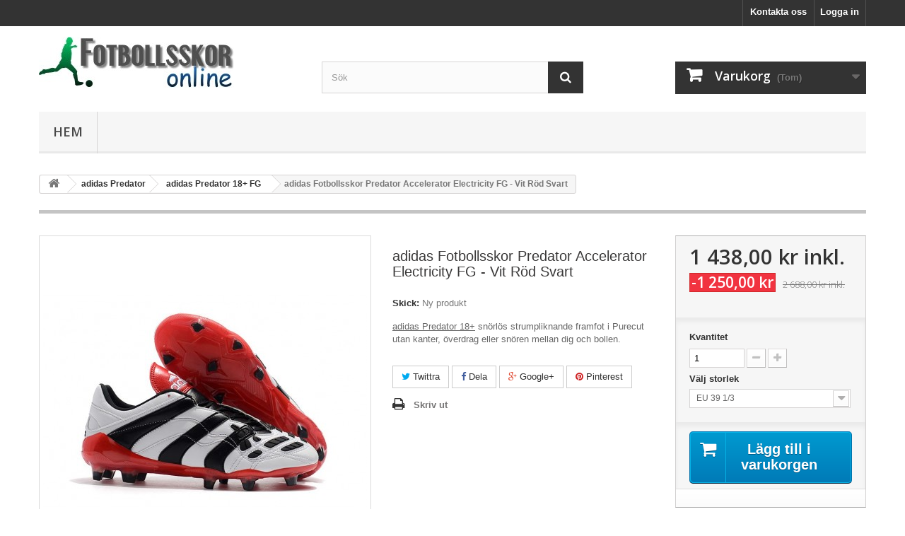

--- FILE ---
content_type: text/html; charset=utf-8
request_url: https://www.fotbollsskormedstrumpa.com/adidas-predator-18-fg/414-adidas-fotbollsskor-predator-accelerator-electricity-fg-vit-r%C3%B6d-svart.html
body_size: 12701
content:
<!DOCTYPE HTML> <!--[if lt IE 7]><html class="no-js lt-ie9 lt-ie8 lt-ie7" lang="sv-se"><![endif]--> <!--[if IE 7]><html class="no-js lt-ie9 lt-ie8 ie7" lang="sv-se"><![endif]--> <!--[if IE 8]><html class="no-js lt-ie9 ie8" lang="sv-se"><![endif]--> <!--[if gt IE 8]><html class="no-js ie9" lang="sv-se"><![endif]--><html lang="sv-se"><head><meta charset="utf-8" /><title>adidas Fotbollsskor Predator Accelerator Electricity FG - Vit Röd Svart</title><meta name="description" content="adidas predator 2018,rosa fotbollsskor,messi fotbollsskor barn" /><meta name="generator" content="PrestaShop" /><meta name="robots" content="index,follow" /><meta name="viewport" content="width=device-width, minimum-scale=0.25, maximum-scale=1.6, initial-scale=1.0" /><meta name="apple-mobile-web-app-capable" content="yes" /><link rel="icon" type="image/vnd.microsoft.icon" href="/img/favicon.ico?1680973334" /><link rel="shortcut icon" type="image/x-icon" href="/img/favicon.ico?1680973334" /><link rel="stylesheet" href="https://www.fotbollsskormedstrumpa.com/themes/default-bootstrap/cache/v_19_1c39d18c87ca215fa6de58c5586e0c38_all.css" type="text/css" media="all" /><link rel="stylesheet" href="https://www.fotbollsskormedstrumpa.com/themes/default-bootstrap/cache/v_19_b4632cd5da8519ab97b7d34dde18182d_print.css" type="text/css" media="print" /> <script type="text/javascript">/* <![CDATA[ */;var CUSTOMIZE_TEXTFIELD=1;var FancyboxI18nClose='St&auml;ng';var FancyboxI18nNext='N&auml;sta';var FancyboxI18nPrev='F&ouml;reg&aring;ende';var PS_CATALOG_MODE=false;var ajax_allowed=true;var ajaxsearch=true;var allowBuyWhenOutOfStock=false;var attribute_anchor_separator='-';var attributesCombinations=[{"id_attribute":"31","attribute":"eu_39_1_3","id_attribute_group":"5","group":"adidas_men"},{"id_attribute":"32","attribute":"eu_40","id_attribute_group":"5","group":"adidas_men"},{"id_attribute":"33","attribute":"eu_41_1_3","id_attribute_group":"5","group":"adidas_men"},{"id_attribute":"34","attribute":"eu_42","id_attribute_group":"5","group":"adidas_men"},{"id_attribute":"35","attribute":"eu_43_1_3","id_attribute_group":"5","group":"adidas_men"},{"id_attribute":"36","attribute":"eu_44","id_attribute_group":"5","group":"adidas_men"},{"id_attribute":"37","attribute":"eu_45_1_3","id_attribute_group":"5","group":"adidas_men"}];var availableLaterValue='';var availableNowValue='';var baseDir='https://www.fotbollsskormedstrumpa.com/';var baseUri='https://www.fotbollsskormedstrumpa.com/';var blocksearch_type='top';var combinations={"5068":{"attributes_values":{"5":"EU 39 1\/3"},"attributes":[31],"price":0,"specific_price":{"id_specific_price":"413","id_specific_price_rule":"0","id_cart":"0","id_product":"414","id_shop":"0","id_shop_group":"0","id_currency":"0","id_country":"0","id_group":"0","id_customer":"0","id_product_attribute":"0","price":"-1.000000","from_quantity":"1","reduction":"1250.000000","reduction_tax":"1","reduction_type":"amount","from":"0000-00-00 00:00:00","to":"0000-00-00 00:00:00","score":"32"},"ecotax":0,"weight":0,"quantity":1000,"reference":null,"unit_impact":0,"minimal_quantity":"1","date_formatted":"","available_date":"","id_image":-1,"list":"'31'"},"5069":{"attributes_values":{"5":"EU 40"},"attributes":[32],"price":0,"specific_price":{"id_specific_price":"413","id_specific_price_rule":"0","id_cart":"0","id_product":"414","id_shop":"0","id_shop_group":"0","id_currency":"0","id_country":"0","id_group":"0","id_customer":"0","id_product_attribute":"0","price":"-1.000000","from_quantity":"1","reduction":"1250.000000","reduction_tax":"1","reduction_type":"amount","from":"0000-00-00 00:00:00","to":"0000-00-00 00:00:00","score":"32"},"ecotax":0,"weight":0,"quantity":1000,"reference":null,"unit_impact":0,"minimal_quantity":"1","date_formatted":"","available_date":"","id_image":-1,"list":"'32'"},"5070":{"attributes_values":{"5":"EU 41 1\/3"},"attributes":[33],"price":0,"specific_price":{"id_specific_price":"413","id_specific_price_rule":"0","id_cart":"0","id_product":"414","id_shop":"0","id_shop_group":"0","id_currency":"0","id_country":"0","id_group":"0","id_customer":"0","id_product_attribute":"0","price":"-1.000000","from_quantity":"1","reduction":"1250.000000","reduction_tax":"1","reduction_type":"amount","from":"0000-00-00 00:00:00","to":"0000-00-00 00:00:00","score":"32"},"ecotax":0,"weight":0,"quantity":1000,"reference":null,"unit_impact":0,"minimal_quantity":"1","date_formatted":"","available_date":"","id_image":-1,"list":"'33'"},"5071":{"attributes_values":{"5":"EU 42"},"attributes":[34],"price":0,"specific_price":{"id_specific_price":"413","id_specific_price_rule":"0","id_cart":"0","id_product":"414","id_shop":"0","id_shop_group":"0","id_currency":"0","id_country":"0","id_group":"0","id_customer":"0","id_product_attribute":"0","price":"-1.000000","from_quantity":"1","reduction":"1250.000000","reduction_tax":"1","reduction_type":"amount","from":"0000-00-00 00:00:00","to":"0000-00-00 00:00:00","score":"32"},"ecotax":0,"weight":0,"quantity":1000,"reference":null,"unit_impact":0,"minimal_quantity":"1","date_formatted":"","available_date":"","id_image":-1,"list":"'34'"},"5072":{"attributes_values":{"5":"EU 43 1\/3"},"attributes":[35],"price":0,"specific_price":{"id_specific_price":"413","id_specific_price_rule":"0","id_cart":"0","id_product":"414","id_shop":"0","id_shop_group":"0","id_currency":"0","id_country":"0","id_group":"0","id_customer":"0","id_product_attribute":"0","price":"-1.000000","from_quantity":"1","reduction":"1250.000000","reduction_tax":"1","reduction_type":"amount","from":"0000-00-00 00:00:00","to":"0000-00-00 00:00:00","score":"32"},"ecotax":0,"weight":0,"quantity":1000,"reference":null,"unit_impact":0,"minimal_quantity":"1","date_formatted":"","available_date":"","id_image":-1,"list":"'35'"},"5073":{"attributes_values":{"5":"EU 44"},"attributes":[36],"price":0,"specific_price":{"id_specific_price":"413","id_specific_price_rule":"0","id_cart":"0","id_product":"414","id_shop":"0","id_shop_group":"0","id_currency":"0","id_country":"0","id_group":"0","id_customer":"0","id_product_attribute":"0","price":"-1.000000","from_quantity":"1","reduction":"1250.000000","reduction_tax":"1","reduction_type":"amount","from":"0000-00-00 00:00:00","to":"0000-00-00 00:00:00","score":"32"},"ecotax":0,"weight":0,"quantity":1000,"reference":null,"unit_impact":0,"minimal_quantity":"1","date_formatted":"","available_date":"","id_image":-1,"list":"'36'"},"5074":{"attributes_values":{"5":"EU 45 1\/3"},"attributes":[37],"price":0,"specific_price":{"id_specific_price":"413","id_specific_price_rule":"0","id_cart":"0","id_product":"414","id_shop":"0","id_shop_group":"0","id_currency":"0","id_country":"0","id_group":"0","id_customer":"0","id_product_attribute":"0","price":"-1.000000","from_quantity":"1","reduction":"1250.000000","reduction_tax":"1","reduction_type":"amount","from":"0000-00-00 00:00:00","to":"0000-00-00 00:00:00","score":"32"},"ecotax":0,"weight":0,"quantity":1000,"reference":null,"unit_impact":0,"minimal_quantity":"1","date_formatted":"","available_date":"","id_image":-1,"list":"'37'"}};var combinationsFromController={"5068":{"attributes_values":{"5":"EU 39 1\/3"},"attributes":[31],"price":0,"specific_price":{"id_specific_price":"413","id_specific_price_rule":"0","id_cart":"0","id_product":"414","id_shop":"0","id_shop_group":"0","id_currency":"0","id_country":"0","id_group":"0","id_customer":"0","id_product_attribute":"0","price":"-1.000000","from_quantity":"1","reduction":"1250.000000","reduction_tax":"1","reduction_type":"amount","from":"0000-00-00 00:00:00","to":"0000-00-00 00:00:00","score":"32"},"ecotax":0,"weight":0,"quantity":1000,"reference":null,"unit_impact":0,"minimal_quantity":"1","date_formatted":"","available_date":"","id_image":-1,"list":"'31'"},"5069":{"attributes_values":{"5":"EU 40"},"attributes":[32],"price":0,"specific_price":{"id_specific_price":"413","id_specific_price_rule":"0","id_cart":"0","id_product":"414","id_shop":"0","id_shop_group":"0","id_currency":"0","id_country":"0","id_group":"0","id_customer":"0","id_product_attribute":"0","price":"-1.000000","from_quantity":"1","reduction":"1250.000000","reduction_tax":"1","reduction_type":"amount","from":"0000-00-00 00:00:00","to":"0000-00-00 00:00:00","score":"32"},"ecotax":0,"weight":0,"quantity":1000,"reference":null,"unit_impact":0,"minimal_quantity":"1","date_formatted":"","available_date":"","id_image":-1,"list":"'32'"},"5070":{"attributes_values":{"5":"EU 41 1\/3"},"attributes":[33],"price":0,"specific_price":{"id_specific_price":"413","id_specific_price_rule":"0","id_cart":"0","id_product":"414","id_shop":"0","id_shop_group":"0","id_currency":"0","id_country":"0","id_group":"0","id_customer":"0","id_product_attribute":"0","price":"-1.000000","from_quantity":"1","reduction":"1250.000000","reduction_tax":"1","reduction_type":"amount","from":"0000-00-00 00:00:00","to":"0000-00-00 00:00:00","score":"32"},"ecotax":0,"weight":0,"quantity":1000,"reference":null,"unit_impact":0,"minimal_quantity":"1","date_formatted":"","available_date":"","id_image":-1,"list":"'33'"},"5071":{"attributes_values":{"5":"EU 42"},"attributes":[34],"price":0,"specific_price":{"id_specific_price":"413","id_specific_price_rule":"0","id_cart":"0","id_product":"414","id_shop":"0","id_shop_group":"0","id_currency":"0","id_country":"0","id_group":"0","id_customer":"0","id_product_attribute":"0","price":"-1.000000","from_quantity":"1","reduction":"1250.000000","reduction_tax":"1","reduction_type":"amount","from":"0000-00-00 00:00:00","to":"0000-00-00 00:00:00","score":"32"},"ecotax":0,"weight":0,"quantity":1000,"reference":null,"unit_impact":0,"minimal_quantity":"1","date_formatted":"","available_date":"","id_image":-1,"list":"'34'"},"5072":{"attributes_values":{"5":"EU 43 1\/3"},"attributes":[35],"price":0,"specific_price":{"id_specific_price":"413","id_specific_price_rule":"0","id_cart":"0","id_product":"414","id_shop":"0","id_shop_group":"0","id_currency":"0","id_country":"0","id_group":"0","id_customer":"0","id_product_attribute":"0","price":"-1.000000","from_quantity":"1","reduction":"1250.000000","reduction_tax":"1","reduction_type":"amount","from":"0000-00-00 00:00:00","to":"0000-00-00 00:00:00","score":"32"},"ecotax":0,"weight":0,"quantity":1000,"reference":null,"unit_impact":0,"minimal_quantity":"1","date_formatted":"","available_date":"","id_image":-1,"list":"'35'"},"5073":{"attributes_values":{"5":"EU 44"},"attributes":[36],"price":0,"specific_price":{"id_specific_price":"413","id_specific_price_rule":"0","id_cart":"0","id_product":"414","id_shop":"0","id_shop_group":"0","id_currency":"0","id_country":"0","id_group":"0","id_customer":"0","id_product_attribute":"0","price":"-1.000000","from_quantity":"1","reduction":"1250.000000","reduction_tax":"1","reduction_type":"amount","from":"0000-00-00 00:00:00","to":"0000-00-00 00:00:00","score":"32"},"ecotax":0,"weight":0,"quantity":1000,"reference":null,"unit_impact":0,"minimal_quantity":"1","date_formatted":"","available_date":"","id_image":-1,"list":"'36'"},"5074":{"attributes_values":{"5":"EU 45 1\/3"},"attributes":[37],"price":0,"specific_price":{"id_specific_price":"413","id_specific_price_rule":"0","id_cart":"0","id_product":"414","id_shop":"0","id_shop_group":"0","id_currency":"0","id_country":"0","id_group":"0","id_customer":"0","id_product_attribute":"0","price":"-1.000000","from_quantity":"1","reduction":"1250.000000","reduction_tax":"1","reduction_type":"amount","from":"0000-00-00 00:00:00","to":"0000-00-00 00:00:00","score":"32"},"ecotax":0,"weight":0,"quantity":1000,"reference":null,"unit_impact":0,"minimal_quantity":"1","date_formatted":"","available_date":"","id_image":-1,"list":"'37'"}};var contentOnly=false;var currency={"id":1,"name":"Krona","iso_code":"SEK","iso_code_num":"752","sign":"kr","blank":"1","conversion_rate":"1.000000","deleted":"0","format":"2","decimals":"1","active":"1","prefix":"","suffix":" kr","id_shop_list":null,"force_id":false};var currencyBlank=1;var currencyFormat=2;var currencyRate=1;var currencySign='kr';var currentDate='2026-01-19 11:17:59';var customerGroupWithoutTax=false;var customizationFields=false;var customizationId=null;var customizationIdMessage='Anpassning #';var default_eco_tax=0;var delete_txt='Ta bort';var displayDiscountPrice='0';var displayList=false;var displayPrice=0;var doesntExist='Denna kombination finns inte för denna produkt, välj en annan.';var doesntExistNoMore='Denna produkt finns inte längre i lager';var doesntExistNoMoreBut='med dessa egenskaper, men finns med andra';var ecotaxTax_rate=0;var fieldRequired='Vänligen fyll i alla obligatoriska fält, spara sedan.';var freeProductTranslation='Gratis!';var freeShippingTranslation='Gratis frakt!';var generated_date=1768817879;var groupReduction=0;var hasDeliveryAddress=false;var highDPI=false;var idDefaultImage=3817;var id_lang=1;var id_product=414;var img_dir='https://www.fotbollsskormedstrumpa.com/themes/default-bootstrap/img/';var img_prod_dir='https://www.fotbollsskormedstrumpa.com/img/p/';var img_ps_dir='https://www.fotbollsskormedstrumpa.com/img/';var instantsearch=false;var isGuest=0;var isLogged=0;var isMobile=false;var jqZoomEnabled=false;var mailalerts_already='Du har redan ett larm för denna produkt.';var mailalerts_invalid='Din e-postadress är ogiltig';var mailalerts_placeholder='epost@epost.com';var mailalerts_registered='Begär anmälan registreras';var mailalerts_url_add='https://www.fotbollsskormedstrumpa.com/module/mailalerts/actions?process=add';var mailalerts_url_check='https://www.fotbollsskormedstrumpa.com/module/mailalerts/actions?process=check';var maxQuantityToAllowDisplayOfLastQuantityMessage=3;var minimalQuantity=1;var noTaxForThisProduct=true;var oosHookJsCodeFunctions=[];var page_name='product';var placeholder_blocknewsletter='Ange din e-post';var priceDisplayMethod=0;var priceDisplayPrecision=2;var productAvailableForOrder=true;var productBasePriceTaxExcl=2688;var productBasePriceTaxExcluded=2688;var productBasePriceTaxIncl=2688;var productHasAttributes=true;var productPrice=1438;var productPriceTaxExcluded=2688;var productPriceTaxIncluded=2688;var productPriceWithoutReduction=2688;var productReference='';var productShowPrice=true;var productUnitPriceRatio=0;var product_fileButtonHtml='Välj fil';var product_fileDefaultHtml='Ingen fil vald';var product_specific_price={"id_specific_price":"413","id_specific_price_rule":"0","id_cart":"0","id_product":"414","id_shop":"0","id_shop_group":"0","id_currency":"0","id_country":"0","id_group":"0","id_customer":"0","id_product_attribute":"0","price":"-1.000000","from_quantity":"1","reduction":"1250.000000","reduction_tax":"1","reduction_type":"amount","from":"0000-00-00 00:00:00","to":"0000-00-00 00:00:00","score":"32"};var quantitiesDisplayAllowed=false;var quantityAvailable=0;var quickView=false;var reduction_percent=0;var reduction_price=1250;var removingLinkText='Ta bort produkten från min varukorg';var roundMode=2;var search_url='https://www.fotbollsskormedstrumpa.com/search';var sharing_img='https://www.fotbollsskormedstrumpa.com/3817/adidas-fotbollsskor-predator-accelerator-electricity-fg-vit-röd-svart.jpg';var sharing_name='adidas Fotbollsskor Predator Accelerator Electricity FG - Vit Röd Svart';var sharing_url='https://www.fotbollsskormedstrumpa.com/adidas-predator-18-fg/414-adidas-fotbollsskor-predator-accelerator-electricity-fg-vit-röd-svart.html';var specific_currency=false;var specific_price=-1;var static_token='8bec5aedce7d16148d807e0d362c4192';var stock_management=1;var taxRate=0;var toBeDetermined='Fastställs senare';var token='8bec5aedce7d16148d807e0d362c4192';var upToTxt='Up till';var uploading_in_progress='Uppladdning pågår, var god vänta...';var usingSecureMode=true;/* ]]> */</script> <script type="text/javascript" src="https://www.fotbollsskormedstrumpa.com/themes/default-bootstrap/cache/v_19_80ced406325bea4684bb092e890327fb.js"></script> <meta property="og:type" content="product" /><meta property="og:url" content="https://www.fotbollsskormedstrumpa.com/adidas-predator-18-fg/414-adidas-fotbollsskor-predator-accelerator-electricity-fg-vit-röd-svart.html" /><meta property="og:title" content="adidas Fotbollsskor Predator Accelerator Electricity FG - Vit Röd Svart" /><meta property="og:site_name" content="Fotbollsskor" /><meta property="og:description" content="adidas predator 2018,rosa fotbollsskor,messi fotbollsskor barn" /><meta property="og:image" content="https://www.fotbollsskormedstrumpa.com/3817-large_default/adidas-fotbollsskor-predator-accelerator-electricity-fg-vit-röd-svart.jpg" /><meta property="product:pretax_price:amount" content="1438" /><meta property="product:pretax_price:currency" content="SEK" /><meta property="product:price:amount" content="1438" /><meta property="product:price:currency" content="SEK" /><link rel="alternate" type="application/rss+xml" title="adidas Fotbollsskor Predator Accelerator Electricity FG - Vit Röd Svart" href="https://www.fotbollsskormedstrumpa.com/modules/feeder/rss.php?id_category=26&amp;orderby=date_add&amp;orderway=desc" /><link rel="stylesheet" href="//fonts.googleapis.com/css?family=Open+Sans:300,600&amp;subset=latin,latin-ext" type="text/css" media="all" /> <!--[if IE 8]> <script src="https://oss.maxcdn.com/libs/html5shiv/3.7.0/html5shiv.js"></script> <script src="https://oss.maxcdn.com/libs/respond.js/1.3.0/respond.min.js"></script> <![endif]--></head><body id="product" class="product product-414 product-adidas-fotbollsskor-predator-accelerator-electricity-fg-vit-röd-svart category-26 category-adidas-predator-18-fg hide-left-column hide-right-column lang_sv"><div id="page"><div class="header-container"> <header id="header"><div class="nav"><div class="container"><div class="row"> <nav><div class="header_user_info"> <a class="login" href="https://www.fotbollsskormedstrumpa.com/my-account" rel="nofollow" title="Logga in på ditt kundkonto"> Logga in </a></div><div id="contact-link" > <a href="https://www.fotbollsskormedstrumpa.com/contact-us" title="Kontakta oss">Kontakta oss</a></div></nav></div></div></div><div><div class="container"><div class="row"><div id="header_logo"> <a href="https://www.fotbollsskormedstrumpa.com/" title="Fotbollsskor"> <img class="logo img-responsive" src="https://www.fotbollsskormedstrumpa.com/img/fotbollsskor-logo-1531847942.jpg" alt="Fotbollsskor" width="276" height="72"/> </a></div><div id="search_block_top" class="col-sm-4 clearfix"><form id="searchbox" method="get" action="//www.fotbollsskormedstrumpa.com/search" > <input type="hidden" name="controller" value="search" /> <input type="hidden" name="orderby" value="position" /> <input type="hidden" name="orderway" value="desc" /> <input class="search_query form-control" type="text" id="search_query_top" name="search_query" placeholder="Sök" value="" /> <button type="submit" name="submit_search" class="btn btn-default button-search"> <span>Sök</span> </button></form></div><div class="col-sm-4 clearfix"><div class="shopping_cart"> <a href="https://www.fotbollsskormedstrumpa.com/order" title="Visa min varukorg" rel="nofollow"> <b>Varukorg</b> <span class="ajax_cart_quantity unvisible">0</span> <span class="ajax_cart_product_txt unvisible">Produkt</span> <span class="ajax_cart_product_txt_s unvisible">Produkter</span> <span class="ajax_cart_total unvisible"> </span> <span class="ajax_cart_no_product">(Tom)</span> </a><div class="cart_block block exclusive"><div class="block_content"><div class="cart_block_list"><p class="cart_block_no_products"> Inga produkter</p><div class="cart-prices"><div class="cart-prices-line first-line"> <span class="price cart_block_shipping_cost ajax_cart_shipping_cost unvisible"> Fastställs senare </span> <span class="unvisible"> Leverans </span></div><div class="cart-prices-line last-line"> <span class="price cart_block_total ajax_block_cart_total">0,00 kr</span> <span>Totalt:</span></div></div><p class="cart-buttons"> <a id="button_order_cart" class="btn btn-default button button-small" href="https://www.fotbollsskormedstrumpa.com/order" title="Till kassan" rel="nofollow"> <span> Till kassan<i class="icon-chevron-right right"></i> </span> </a></p></div></div></div></div></div><div id="layer_cart"><div class="clearfix"><div class="layer_cart_product col-xs-12 col-md-6"> <span class="cross" title="Stäng fönster"></span> <span class="title"> <i class="icon-check"></i>Produkten tilllagd i din varukorg </span><div class="product-image-container layer_cart_img"></div><div class="layer_cart_product_info"> <span id="layer_cart_product_title" class="product-name"></span> <span id="layer_cart_product_attributes"></span><div> <strong class="dark">Kvantitet</strong> <span id="layer_cart_product_quantity"></span></div><div> <strong class="dark">Totalt:</strong> <span id="layer_cart_product_price"></span></div></div></div><div class="layer_cart_cart col-xs-12 col-md-6"> <span class="title"> <span class="ajax_cart_product_txt_s unvisible"> Det är <span class="ajax_cart_quantity">0</span> artiklar i din varukorg. </span> <span class="ajax_cart_product_txt "> Det är 1 artikel in din varukorg. </span> </span><div class="layer_cart_row"> <strong class="dark"> Totalt antal produkter: </strong> <span class="ajax_block_products_total"> </span></div><div class="layer_cart_row"> <strong class="dark unvisible"> Totalt frakt:&nbsp; </strong> <span class="ajax_cart_shipping_cost unvisible"> Fastställs senare </span></div><div class="layer_cart_row"> <strong class="dark"> Totalt: </strong> <span class="ajax_block_cart_total"> </span></div><div class="button-container"> <span class="continue btn btn-default button exclusive-medium" title="Fortsätt shoppa"> <span> <i class="icon-chevron-left left"></i>Fortsätt shoppa </span> </span> <a class="btn btn-default button button-medium" href="https://www.fotbollsskormedstrumpa.com/order" title="Gå till kassan" rel="nofollow"> <span> Gå till kassan<i class="icon-chevron-right right"></i> </span> </a></div></div></div><div class="crossseling"></div></div><div class="layer_cart_overlay"></div><div id="block_top_menu" class="sf-contener clearfix col-lg-12"><div class="cat-title">Meny</div><ul class="sf-menu clearfix menu-content"><li><a href="https://www.fotbollsskormedstrumpa.com/" title="Hem">Hem</a><ul><li><a href="https://www.fotbollsskormedstrumpa.com/12-nike-mercurial" title="Nike Mercurial">Nike Mercurial</a><ul><li><a href="https://www.fotbollsskormedstrumpa.com/105-nike-mercurial-superfly-x-fg" title="Nike Mercurial Superfly X FG">Nike Mercurial Superfly X FG</a></li><li><a href="https://www.fotbollsskormedstrumpa.com/95-nike-mercurial-superfly-ix-fg" title="Nike Mercurial Superfly IX FG">Nike Mercurial Superfly IX FG</a></li><li><a href="https://www.fotbollsskormedstrumpa.com/106-nike-mercurial-vapor-xvi-fg" title="Nike Mercurial Vapor XVI FG">Nike Mercurial Vapor XVI FG</a></li><li><a href="https://www.fotbollsskormedstrumpa.com/93-nike-mercurial-vapor-xv-fg" title="Nike Mercurial Vapor XV FG">Nike Mercurial Vapor XV FG</a></li><li><a href="https://www.fotbollsskormedstrumpa.com/81-nike-mercurial-superfly-viii-fg" title="Nike Mercurial Superfly VIII FG">Nike Mercurial Superfly VIII FG</a></li><li><a href="https://www.fotbollsskormedstrumpa.com/67-nike-mercurial-superfly-vii-fg" title="Nike Mercurial Superfly VII FG">Nike Mercurial Superfly VII FG</a></li><li><a href="https://www.fotbollsskormedstrumpa.com/13-nike-mercurial-superfly-vi-fg" title="Nike Mercurial Superfly VI FG">Nike Mercurial Superfly VI FG</a></li><li><a href="https://www.fotbollsskormedstrumpa.com/82-nike-mercurial-vapor-xiv-fg" title="Nike Mercurial Vapor XIV FG">Nike Mercurial Vapor XIV FG</a></li><li><a href="https://www.fotbollsskormedstrumpa.com/68-nike-mercurial-vapor-xiii-fg" title="Nike Mercurial Vapor XIII FG">Nike Mercurial Vapor XIII FG</a></li><li><a href="https://www.fotbollsskormedstrumpa.com/14-nike-mercurial-vapor-xii-fg" title="Nike Mercurial Vapor XII FG">Nike Mercurial Vapor XII FG</a></li><li><a href="https://www.fotbollsskormedstrumpa.com/15-nike-mercurial-tf" title="Nike Mercurial TF">Nike Mercurial TF</a></li><li><a href="https://www.fotbollsskormedstrumpa.com/16-nike-mercurial-ic" title="Nike Mercurial IC">Nike Mercurial IC</a></li><li><a href="https://www.fotbollsskormedstrumpa.com/57-nike-mercurial-superfly-sg" title="Nike Mercurial Superfly SG">Nike Mercurial Superfly SG</a></li><li><a href="https://www.fotbollsskormedstrumpa.com/58-nike-mercurial-vapor-sg" title="Nike Mercurial Vapor SG">Nike Mercurial Vapor SG</a></li><li><a href="https://www.fotbollsskormedstrumpa.com/61-nike-mercurial-superfly-ag" title="Nike Mercurial Superfly AG">Nike Mercurial Superfly AG</a></li><li><a href="https://www.fotbollsskormedstrumpa.com/62-nike-mercurial-vapor-ag" title="Nike Mercurial Vapor AG">Nike Mercurial Vapor AG</a></li></ul></li><li><a href="https://www.fotbollsskormedstrumpa.com/17-nike-hypervenom" title="Nike Hypervenom">Nike Hypervenom</a><ul><li><a href="https://www.fotbollsskormedstrumpa.com/18-nike-hypervenom-iii-df-fg" title="Nike Hypervenom III DF FG">Nike Hypervenom III DF FG</a></li><li><a href="https://www.fotbollsskormedstrumpa.com/19-nike-hypervenom-iii-fg" title="Nike Hypervenom III FG">Nike Hypervenom III FG</a></li></ul></li><li><a href="https://www.fotbollsskormedstrumpa.com/20-nike-magista" title="Nike Magista">Nike Magista</a><ul><li><a href="https://www.fotbollsskormedstrumpa.com/21-nike-magista-obra-ii-fg" title="Nike Magista Obra II FG">Nike Magista Obra II FG</a></li><li><a href="https://www.fotbollsskormedstrumpa.com/22-nike-magista-opus-ii-fg" title="Nike Magista Opus II FG">Nike Magista Opus II FG</a></li></ul></li><li><a href="https://www.fotbollsskormedstrumpa.com/23-nike-tiempo" title="Nike Tiempo">Nike Tiempo</a><ul><li><a href="https://www.fotbollsskormedstrumpa.com/24-nike-tiempo-legend-vii-fg" title="Nike Tiempo Legend VII FG">Nike Tiempo Legend VII FG</a></li><li><a href="https://www.fotbollsskormedstrumpa.com/66-nike-tiempo-legend-viii-fg" title="Nike Tiempo Legend VIII FG">Nike Tiempo Legend VIII FG</a></li><li><a href="https://www.fotbollsskormedstrumpa.com/90-nike-tiempo-legend-ix-fg" title="Nike Tiempo Legend IX FG">Nike Tiempo Legend IX FG</a></li><li><a href="https://www.fotbollsskormedstrumpa.com/73-nike-tiempo-legend-elite-sg" title="Nike Tiempo Legend Elite SG">Nike Tiempo Legend Elite SG</a></li><li><a href="https://www.fotbollsskormedstrumpa.com/102-nike-tiempo-legend-x-fg" title="Nike Tiempo Legend X FG">Nike Tiempo Legend X FG</a></li></ul></li><li><a href="https://www.fotbollsskormedstrumpa.com/25-adidas-predator" title="adidas Predator">adidas Predator</a><ul><li><a href="https://www.fotbollsskormedstrumpa.com/26-adidas-predator-18-fg" title="adidas Predator 18+ FG">adidas Predator 18+ FG</a></li><li><a href="https://www.fotbollsskormedstrumpa.com/27-adidas-predator-181-fg" title="adidas Predator 18.1 FG">adidas Predator 18.1 FG</a></li><li><a href="https://www.fotbollsskormedstrumpa.com/41-adidas-predator-ic" title="adidas Predator IC">adidas Predator IC</a></li><li><a href="https://www.fotbollsskormedstrumpa.com/42-adidas-predator-tf" title="adidas Predator TF">adidas Predator TF</a></li><li><a href="https://www.fotbollsskormedstrumpa.com/55-adidas-predator-191-fg" title="adidas Predator 19.1 FG">adidas Predator 19.1 FG</a></li><li><a href="https://www.fotbollsskormedstrumpa.com/59-adidas-predator-19-fg" title="adidas Predator 19+ FG">adidas Predator 19+ FG</a></li><li><a href="https://www.fotbollsskormedstrumpa.com/75-adidas-predator-20-fg" title="adidas Predator 20+ FG">adidas Predator 20+ FG</a></li><li><a href="https://www.fotbollsskormedstrumpa.com/79-adidas-predator-201-fg" title="adidas Predator 20.1 FG">adidas Predator 20.1 FG</a></li><li><a href="https://www.fotbollsskormedstrumpa.com/76-adidas-predator-archive-fg" title="adidas Predator Archive FG">adidas Predator Archive FG</a></li><li><a href="https://www.fotbollsskormedstrumpa.com/83-adidas-predator-freak" title="adidas Predator Freak">adidas Predator Freak</a></li><li><a href="https://www.fotbollsskormedstrumpa.com/92-adidas-predator-edge-fg" title="adidas Predator Edge FG">adidas Predator Edge FG</a></li><li><a href="https://www.fotbollsskormedstrumpa.com/100-adidas-predator-accuarcy" title="adidas Predator Accuarcy">adidas Predator Accuarcy</a></li><li><a href="https://www.fotbollsskormedstrumpa.com/104-adidas-predator-elite" title="adidas Predator Elite">adidas Predator Elite</a></li><li><a href="https://www.fotbollsskormedstrumpa.com/111-adidas-predator-sg" title="adidas Predator SG">adidas Predator SG</a></li></ul></li><li><a href="https://www.fotbollsskormedstrumpa.com/51-nike-phantom" title="Nike Phantom">Nike Phantom</a><ul><li><a href="https://www.fotbollsskormedstrumpa.com/52-nike-phantom-vision-elite-df-fg" title="Nike Phantom Vision Elite DF FG">Nike Phantom Vision Elite DF FG</a></li><li><a href="https://www.fotbollsskormedstrumpa.com/74-nike-phantom-vision-2-elite-df-fg" title="Nike Phantom Vision 2 Elite DF FG">Nike Phantom Vision 2 Elite DF FG</a></li><li><a href="https://www.fotbollsskormedstrumpa.com/60-nike-phantom-vsn-elite-sg" title="Nike Phantom VSN Elite SG">Nike Phantom VSN Elite SG</a></li><li><a href="https://www.fotbollsskormedstrumpa.com/64-nike-phantom-venom-elite-fg" title="Nike Phantom Venom Elite FG">Nike Phantom Venom Elite FG</a></li><li><a href="https://www.fotbollsskormedstrumpa.com/77-nike-phantom-gt-elite-df-fg" title="Nike Phantom GT Elite DF FG">Nike Phantom GT Elite DF FG</a></li><li><a href="https://www.fotbollsskormedstrumpa.com/78-nike-phantom-gt-elite-fg" title="Nike Phantom GT Elite FG">Nike Phantom GT Elite FG</a></li><li><a href="https://www.fotbollsskormedstrumpa.com/80-nike-phantom-ag" title="Nike Phantom AG">Nike Phantom AG</a></li><li><a href="https://www.fotbollsskormedstrumpa.com/98-nike-phantom-gx" title="Nike Phantom GX">Nike Phantom GX</a></li><li><a href="https://www.fotbollsskormedstrumpa.com/103-nike-phantom-luna" title="Nike Phantom Luna">Nike Phantom Luna</a></li><li><a href="https://www.fotbollsskormedstrumpa.com/110-nike-phantom-6" title="Nike Phantom 6">Nike Phantom 6</a></li></ul></li><li><a href="https://www.fotbollsskormedstrumpa.com/28-adidas-nemeziz-messi" title="adidas Nemeziz Messi">adidas Nemeziz Messi</a><ul><li><a href="https://www.fotbollsskormedstrumpa.com/70-adidas-nemeziz-19-fg" title="adidas Nemeziz 19+ FG">adidas Nemeziz 19+ FG</a></li><li><a href="https://www.fotbollsskormedstrumpa.com/69-adidas-nemeziz-191-fg" title="adidas Nemeziz 19.1 FG">adidas Nemeziz 19.1 FG</a></li><li><a href="https://www.fotbollsskormedstrumpa.com/53-adidas-nemeziz-18-fg" title="adidas Nemeziz 18+ FG">adidas Nemeziz 18+ FG</a></li><li><a href="https://www.fotbollsskormedstrumpa.com/29-adidas-nemeziz-messi-181-fg" title="adidas Nemeziz Messi 18.1 FG">adidas Nemeziz Messi 18.1 FG</a></li><li><a href="https://www.fotbollsskormedstrumpa.com/30-adidas-nemeziz-messi-17-fg" title="adidas Nemeziz Messi 17+ FG">adidas Nemeziz Messi 17+ FG</a></li><li><a href="https://www.fotbollsskormedstrumpa.com/31-adidas-nemeziz-messi-171-fg" title="adidas Nemeziz Messi 17.1 FG">adidas Nemeziz Messi 17.1 FG</a></li></ul></li><li><a href="https://www.fotbollsskormedstrumpa.com/32-adidas-x" title="adidas X">adidas X</a><ul><li><a href="https://www.fotbollsskormedstrumpa.com/33-adidas-x-17-purespeed-fg" title="adidas X 17+ Purespeed FG">adidas X 17+ Purespeed FG</a></li><li><a href="https://www.fotbollsskormedstrumpa.com/34-adidas-x-171-fg" title="adidas X 17.1 FG">adidas X 17.1 FG</a></li><li><a href="https://www.fotbollsskormedstrumpa.com/50-adidas-x-18-fg" title="adidas X 18+ FG">adidas X 18+ FG</a></li><li><a href="https://www.fotbollsskormedstrumpa.com/49-adidas-x-181-fg" title="adidas X 18.1 FG">adidas X 18.1 FG</a></li><li><a href="https://www.fotbollsskormedstrumpa.com/63-adidas-x-191-fg" title="adidas X 19.1 FG">adidas X 19.1 FG</a></li><li><a href="https://www.fotbollsskormedstrumpa.com/65-adidas-x-19-fg" title="adidas X 19+ FG">adidas X 19+ FG</a></li><li><a href="https://www.fotbollsskormedstrumpa.com/84-adidas-x-ghosted-fg" title="adidas X Ghosted + FG">adidas X Ghosted + FG</a></li><li><a href="https://www.fotbollsskormedstrumpa.com/85-adidas-x-ghosted1-fg" title="adidas X Ghosted.1 FG">adidas X Ghosted.1 FG</a></li><li><a href="https://www.fotbollsskormedstrumpa.com/87-adidas-x-speedflow-fg" title="adidas X Speedflow+ FG">adidas X Speedflow+ FG</a></li><li><a href="https://www.fotbollsskormedstrumpa.com/88-adidas-x-speedflow1-fg" title="adidas X Speedflow.1 FG">adidas X Speedflow.1 FG</a></li><li><a href="https://www.fotbollsskormedstrumpa.com/89-adidas-f50-ghosted-adizero-fg" title="Adidas F50 Ghosted Adizero FG">Adidas F50 Ghosted Adizero FG</a></li><li><a href="https://www.fotbollsskormedstrumpa.com/94-adidas-x-speedportal1-fg" title="adidas X Speedportal.1 FG">adidas X Speedportal.1 FG</a></li><li><a href="https://www.fotbollsskormedstrumpa.com/96-adidas-x-speedportal-fg" title="adidas X Speedportal+ FG">adidas X Speedportal+ FG</a></li><li><a href="https://www.fotbollsskormedstrumpa.com/97-adidas-x-sg" title="adidas X SG">adidas X SG</a></li><li><a href="https://www.fotbollsskormedstrumpa.com/101-adidas-x-crazyfast" title="adidas X Crazyfast">adidas X Crazyfast</a></li></ul></li><li><a href="https://www.fotbollsskormedstrumpa.com/35-adidas-copa" title="adidas Copa">adidas Copa</a><ul><li><a href="https://www.fotbollsskormedstrumpa.com/36-adidas-copa-181-fg" title="adidas Copa 18.1 FG">adidas Copa 18.1 FG</a></li><li><a href="https://www.fotbollsskormedstrumpa.com/54-adidas-copa-19-fg" title="adidas Copa 19+ FG">adidas Copa 19+ FG</a></li><li><a href="https://www.fotbollsskormedstrumpa.com/56-adidas-copa-191-fg" title="adidas Copa 19.1 FG">adidas Copa 19.1 FG</a></li><li><a href="https://www.fotbollsskormedstrumpa.com/71-adidas-copa-20-fg" title="adidas Copa 20+ FG">adidas Copa 20+ FG</a></li><li><a href="https://www.fotbollsskormedstrumpa.com/72-adidas-copa-201-fg" title="adidas Copa 20.1 FG">adidas Copa 20.1 FG</a></li><li><a href="https://www.fotbollsskormedstrumpa.com/86-adidas-copa-sense-fg" title="adidas Copa Sense+ FG">adidas Copa Sense+ FG</a></li><li><a href="https://www.fotbollsskormedstrumpa.com/91-adidas-copa-sense1-fg" title="adidas Copa Sense.1 FG">adidas Copa Sense.1 FG</a></li><li><a href="https://www.fotbollsskormedstrumpa.com/99-adidas-copa-pure-fg" title="adidas Copa Pure FG">adidas Copa Pure FG</a></li></ul></li><li><a href="https://www.fotbollsskormedstrumpa.com/38-adidas-ace" title="adidas ACE">adidas ACE</a><ul><li><a href="https://www.fotbollsskormedstrumpa.com/39-adidas-ace-17-fg" title="adidas ACE 17+ FG">adidas ACE 17+ FG</a></li><li><a href="https://www.fotbollsskormedstrumpa.com/40-adidas-ace-171-fg" title="adidas ACE 17.1 FG">adidas ACE 17.1 FG</a></li></ul></li><li><a href="https://www.fotbollsskormedstrumpa.com/107-adidas-f50" title="adidas F50">adidas F50</a><ul><li><a href="https://www.fotbollsskormedstrumpa.com/108-adidas-f50" title="adidas F50+">adidas F50+</a></li><li><a href="https://www.fotbollsskormedstrumpa.com/109-adidas-f50-fg" title="adidas F50 FG">adidas F50 FG</a></li><li><a href="https://www.fotbollsskormedstrumpa.com/112-adidas-f50-sg" title="adidas F50 SG">adidas F50 SG</a></li></ul></li></ul></li></ul></div></div></div></div> </header></div><div class="columns-container"><div id="columns" class="container"><div class="breadcrumb clearfix"> <a class="home" href="https://www.fotbollsskormedstrumpa.com/" title="&Aring;terg&aring; till Startsidan"><i class="icon-home"></i></a> <span class="navigation-pipe">&gt;</span> <span class="navigation_page"><span itemscope itemtype="http://data-vocabulary.org/Breadcrumb"><a itemprop="url" href="https://www.fotbollsskormedstrumpa.com/25-adidas-predator" title="adidas Predator" ><span itemprop="title">adidas Predator</span></a></span><span class="navigation-pipe">></span><span itemscope itemtype="http://data-vocabulary.org/Breadcrumb"><a itemprop="url" href="https://www.fotbollsskormedstrumpa.com/26-adidas-predator-18-fg" title="adidas Predator 18+ FG" ><span itemprop="title">adidas Predator 18+ FG</span></a></span><span class="navigation-pipe">></span>adidas Fotbollsskor Predator Accelerator Electricity FG - Vit Röd Svart</span></div><div id="slider_row" class="row"></div><div class="row"><div id="center_column" class="center_column col-xs-12 col-sm-12"><div itemscope itemtype="https://schema.org/Product"><meta itemprop="url" content="https://www.fotbollsskormedstrumpa.com/adidas-predator-18-fg/414-adidas-fotbollsskor-predator-accelerator-electricity-fg-vit-röd-svart.html"><div class="primary_block row"><div class="container"><div class="top-hr"></div></div><div class="pb-left-column col-xs-12 col-sm-4 col-md-5"><div id="image-block" class="clearfix"> <span class="discount">Reducerat pris!</span> <span id="view_full_size"> <img id="bigpic" itemprop="image" src="https://www.fotbollsskormedstrumpa.com/3817-large_default/adidas-fotbollsskor-predator-accelerator-electricity-fg-vit-röd-svart.jpg" title="adidas Fotbollsskor Predator Accelerator Electricity FG -" alt="adidas Fotbollsskor Predator Accelerator Electricity FG -" width="458" height="458"/> <span class="span_link no-print">Visa st&ouml;rre</span> </span></div><div id="views_block" class="clearfix "> <span class="view_scroll_spacer"> <a id="view_scroll_left" class="" title="Se andra" href="javascript:{}"> F&ouml;reg&aring;ende </a> </span><div id="thumbs_list"><ul id="thumbs_list_frame"><li id="thumbnail_3817"> <a href="https://www.fotbollsskormedstrumpa.com/3817-thickbox_default/adidas-fotbollsskor-predator-accelerator-electricity-fg-vit-röd-svart.jpg" data-fancybox-group="other-views" class="fancybox shown" title="adidas Fotbollsskor Predator Accelerator Electricity FG -"> <img class="img-responsive" id="thumb_3817" src="https://www.fotbollsskormedstrumpa.com/3817-cart_default/adidas-fotbollsskor-predator-accelerator-electricity-fg-vit-röd-svart.jpg" alt="adidas Fotbollsskor Predator Accelerator Electricity FG -" title="adidas Fotbollsskor Predator Accelerator Electricity FG -" height="80" width="80" itemprop="image" /> </a></li><li id="thumbnail_3818"> <a href="https://www.fotbollsskormedstrumpa.com/3818-thickbox_default/adidas-fotbollsskor-predator-accelerator-electricity-fg-vit-röd-svart.jpg" data-fancybox-group="other-views" class="fancybox" title="adidas Fotbollsskor Predator Accelerator Electricity FG -"> <img class="img-responsive" id="thumb_3818" src="https://www.fotbollsskormedstrumpa.com/3818-cart_default/adidas-fotbollsskor-predator-accelerator-electricity-fg-vit-röd-svart.jpg" alt="adidas Fotbollsskor Predator Accelerator Electricity FG -" title="adidas Fotbollsskor Predator Accelerator Electricity FG -" height="80" width="80" itemprop="image" /> </a></li><li id="thumbnail_3819"> <a href="https://www.fotbollsskormedstrumpa.com/3819-thickbox_default/adidas-fotbollsskor-predator-accelerator-electricity-fg-vit-röd-svart.jpg" data-fancybox-group="other-views" class="fancybox" title="adidas Fotbollsskor Predator Accelerator Electricity FG -"> <img class="img-responsive" id="thumb_3819" src="https://www.fotbollsskormedstrumpa.com/3819-cart_default/adidas-fotbollsskor-predator-accelerator-electricity-fg-vit-röd-svart.jpg" alt="adidas Fotbollsskor Predator Accelerator Electricity FG -" title="adidas Fotbollsskor Predator Accelerator Electricity FG -" height="80" width="80" itemprop="image" /> </a></li><li id="thumbnail_3820"> <a href="https://www.fotbollsskormedstrumpa.com/3820-thickbox_default/adidas-fotbollsskor-predator-accelerator-electricity-fg-vit-röd-svart.jpg" data-fancybox-group="other-views" class="fancybox" title="adidas Fotbollsskor Predator Accelerator Electricity FG -"> <img class="img-responsive" id="thumb_3820" src="https://www.fotbollsskormedstrumpa.com/3820-cart_default/adidas-fotbollsskor-predator-accelerator-electricity-fg-vit-röd-svart.jpg" alt="adidas Fotbollsskor Predator Accelerator Electricity FG -" title="adidas Fotbollsskor Predator Accelerator Electricity FG -" height="80" width="80" itemprop="image" /> </a></li><li id="thumbnail_3821"> <a href="https://www.fotbollsskormedstrumpa.com/3821-thickbox_default/adidas-fotbollsskor-predator-accelerator-electricity-fg-vit-röd-svart.jpg" data-fancybox-group="other-views" class="fancybox" title="adidas Fotbollsskor Predator Accelerator Electricity FG -"> <img class="img-responsive" id="thumb_3821" src="https://www.fotbollsskormedstrumpa.com/3821-cart_default/adidas-fotbollsskor-predator-accelerator-electricity-fg-vit-röd-svart.jpg" alt="adidas Fotbollsskor Predator Accelerator Electricity FG -" title="adidas Fotbollsskor Predator Accelerator Electricity FG -" height="80" width="80" itemprop="image" /> </a></li><li id="thumbnail_3822"> <a href="https://www.fotbollsskormedstrumpa.com/3822-thickbox_default/adidas-fotbollsskor-predator-accelerator-electricity-fg-vit-röd-svart.jpg" data-fancybox-group="other-views" class="fancybox" title="adidas Fotbollsskor Predator Accelerator Electricity FG -"> <img class="img-responsive" id="thumb_3822" src="https://www.fotbollsskormedstrumpa.com/3822-cart_default/adidas-fotbollsskor-predator-accelerator-electricity-fg-vit-röd-svart.jpg" alt="adidas Fotbollsskor Predator Accelerator Electricity FG -" title="adidas Fotbollsskor Predator Accelerator Electricity FG -" height="80" width="80" itemprop="image" /> </a></li><li id="thumbnail_3823"> <a href="https://www.fotbollsskormedstrumpa.com/3823-thickbox_default/adidas-fotbollsskor-predator-accelerator-electricity-fg-vit-röd-svart.jpg" data-fancybox-group="other-views" class="fancybox" title="adidas Fotbollsskor Predator Accelerator Electricity FG -"> <img class="img-responsive" id="thumb_3823" src="https://www.fotbollsskormedstrumpa.com/3823-cart_default/adidas-fotbollsskor-predator-accelerator-electricity-fg-vit-röd-svart.jpg" alt="adidas Fotbollsskor Predator Accelerator Electricity FG -" title="adidas Fotbollsskor Predator Accelerator Electricity FG -" height="80" width="80" itemprop="image" /> </a></li><li id="thumbnail_3824"> <a href="https://www.fotbollsskormedstrumpa.com/3824-thickbox_default/adidas-fotbollsskor-predator-accelerator-electricity-fg-vit-röd-svart.jpg" data-fancybox-group="other-views" class="fancybox" title="adidas Fotbollsskor Predator Accelerator Electricity FG -"> <img class="img-responsive" id="thumb_3824" src="https://www.fotbollsskormedstrumpa.com/3824-cart_default/adidas-fotbollsskor-predator-accelerator-electricity-fg-vit-röd-svart.jpg" alt="adidas Fotbollsskor Predator Accelerator Electricity FG -" title="adidas Fotbollsskor Predator Accelerator Electricity FG -" height="80" width="80" itemprop="image" /> </a></li><li id="thumbnail_3825"> <a href="https://www.fotbollsskormedstrumpa.com/3825-thickbox_default/adidas-fotbollsskor-predator-accelerator-electricity-fg-vit-röd-svart.jpg" data-fancybox-group="other-views" class="fancybox" title="adidas Fotbollsskor Predator Accelerator Electricity FG -"> <img class="img-responsive" id="thumb_3825" src="https://www.fotbollsskormedstrumpa.com/3825-cart_default/adidas-fotbollsskor-predator-accelerator-electricity-fg-vit-röd-svart.jpg" alt="adidas Fotbollsskor Predator Accelerator Electricity FG -" title="adidas Fotbollsskor Predator Accelerator Electricity FG -" height="80" width="80" itemprop="image" /> </a></li><li id="thumbnail_3826" class="last"> <a href="https://www.fotbollsskormedstrumpa.com/3826-thickbox_default/adidas-fotbollsskor-predator-accelerator-electricity-fg-vit-röd-svart.jpg" data-fancybox-group="other-views" class="fancybox" title="adidas Fotbollsskor Predator Accelerator Electricity FG -"> <img class="img-responsive" id="thumb_3826" src="https://www.fotbollsskormedstrumpa.com/3826-cart_default/adidas-fotbollsskor-predator-accelerator-electricity-fg-vit-röd-svart.jpg" alt="adidas Fotbollsskor Predator Accelerator Electricity FG -" title="adidas Fotbollsskor Predator Accelerator Electricity FG -" height="80" width="80" itemprop="image" /> </a></li></ul></div> <a id="view_scroll_right" title="Se andra" href="javascript:{}"> N&auml;sta </a></div><p class="resetimg clear no-print"> <span id="wrapResetImages" style="display: none;"> <a href="https://www.fotbollsskormedstrumpa.com/adidas-predator-18-fg/414-adidas-fotbollsskor-predator-accelerator-electricity-fg-vit-röd-svart.html" data-id="resetImages"> <i class="icon-repeat"></i> Visa alla bilder </a> </span></p></div><div class="pb-center-column col-xs-12 col-sm-4"><h1 itemprop="name">adidas Fotbollsskor Predator Accelerator Electricity FG - Vit Röd Svart</h1><p id="product_reference" style="display: none;"> <label>Referens </label> <span class="editable" itemprop="sku"></span></p><p id="product_condition"> <label>Skick: </label><link itemprop="itemCondition" href="https://schema.org/NewCondition"/> <span class="editable">Ny produkt</span></p><div id="short_description_block"><div id="short_description_content" class="rte align_justify" itemprop="description"><p><span style="text-decoration:underline;">adidas Predator 18+</span> snörlös strumpliknande framfot i Purecut utan kanter, överdrag eller snören mellan dig och bollen.</p></div><p class="buttons_bottom_block"> <a href="javascript:{}" class="button"> Mer detaljer </a></p></div><p id="availability_statut" style="display: none;"> <span id="availability_value" class="label label-success"></span></p><p class="warning_inline" id="last_quantities" style="display: none" >Varning: Sista varan i lager!</p><p id="availability_date" style="display: none;"> <span id="availability_date_label">Tillg&auml;nglig efter datum:</span> <span id="availability_date_value"></span></p><div id="oosHook" style="display: none;"><form><p class="form-group"> <input type="text" id="oos_customer_email" name="customer_email" size="20" value="epost@epost.com" class="mailalerts_oos_email form-control" /></p> <button type="submit" class="btn btn-default" title="Meddela mig när tillgänglig" id="mailalert_link" rel="nofollow">Meddela mig när tillgänglig</button> <span id="oos_customer_email_result" style="display:none; display: block;"></span></form></div><p class="socialsharing_product list-inline no-print"> <button data-type="twitter" type="button" class="btn btn-default btn-twitter social-sharing"> <i class="icon-twitter"></i> Twittra </button> <button data-type="facebook" type="button" class="btn btn-default btn-facebook social-sharing"> <i class="icon-facebook"></i> Dela </button> <button data-type="google-plus" type="button" class="btn btn-default btn-google-plus social-sharing"> <i class="icon-google-plus"></i> Google+ </button> <button data-type="pinterest" type="button" class="btn btn-default btn-pinterest social-sharing"> <i class="icon-pinterest"></i> Pinterest </button></p><ul id="usefull_link_block" class="clearfix no-print"><li class="print"> <a href="javascript:print();"> Skriv ut </a></li></ul></div><div class="pb-right-column col-xs-12 col-sm-4 col-md-3"><form id="buy_block" action="https://www.fotbollsskormedstrumpa.com/cart" method="post"><p class="hidden"> <input type="hidden" name="token" value="8bec5aedce7d16148d807e0d362c4192" /> <input type="hidden" name="id_product" value="414" id="product_page_product_id" /> <input type="hidden" name="add" value="1" /> <input type="hidden" name="id_product_attribute" id="idCombination" value="" /></p><div class="box-info-product"><div class="content_prices clearfix"><div><p class="our_price_display" itemprop="offers" itemscope itemtype="https://schema.org/Offer"><link itemprop="availability" href="https://schema.org/InStock"/><span id="our_price_display" class="price" itemprop="price" content="1438">1 438,00 kr</span> inkl.<meta itemprop="priceCurrency" content="SEK" /></p><p id="reduction_percent" style="display:none;"><span id="reduction_percent_display"></span></p><p id="reduction_amount" ><span id="reduction_amount_display">-1 250,00 kr</span></p><p id="old_price"><span id="old_price_display"><span class="price">2 688,00 kr</span> inkl.</span></p></div><div class="clear"></div></div><div class="product_attributes clearfix"><p id="quantity_wanted_p"> <label for="quantity_wanted">Kvantitet</label> <input type="number" min="1" name="qty" id="quantity_wanted" class="text" value="1" /> <a href="#" data-field-qty="qty" class="btn btn-default button-minus product_quantity_down"> <span><i class="icon-minus"></i></span> </a> <a href="#" data-field-qty="qty" class="btn btn-default button-plus product_quantity_up"> <span><i class="icon-plus"></i></span> </a> <span class="clearfix"></span></p><p id="minimal_quantity_wanted_p" style="display: none;"> Minsta antal f&ouml;r best&auml;llning av den h&auml;r produkten &auml;r <b id="minimal_quantity_label">1</b></p><div id="attributes"><div class="clearfix"></div><fieldset class="attribute_fieldset"> <label class="attribute_label" for="group_5">Välj storlek &nbsp;</label><div class="attribute_list"> <select name="group_5" id="group_5" class="form-control attribute_select no-print"><option value="31" selected="selected" title="EU 39 1/3">EU 39 1/3</option><option value="32" title="EU 40">EU 40</option><option value="33" title="EU 41 1/3">EU 41 1/3</option><option value="34" title="EU 42">EU 42</option><option value="35" title="EU 43 1/3">EU 43 1/3</option><option value="36" title="EU 44">EU 44</option><option value="37" title="EU 45 1/3">EU 45 1/3</option> </select></div></fieldset></div></div><div class="box-cart-bottom"><div><p id="add_to_cart" class="buttons_bottom_block no-print"> <button type="submit" name="Submit" class="exclusive"> <span>L&auml;gg till i varukorgen</span> </button></p></div><div id="product_payment_logos"><div class="box-security"><h5 class="product-heading-h5"></h5> <img src="/modules/productpaymentlogos/img/payment-logo.png" alt="" class="img-responsive" /></div></div></div></div></form></div></div> <section class="page-product-box"><h3 class="page-product-heading">Mer information</h3><div class="rte"><p style="text-align:center;">Håll bollen klistrad vid fötterna i dessa&nbsp;<strong>adidas predator 18+</strong> fotbollsskor, med en ovandel i följsam adidas Primeknit och supperresponsiv Boost.</p><p style="text-align:center;">Snörlös strumpliknande framfot i Purecut utan kanter, överdrag eller snören mellan dig och bollen.</p><p style="text-align:center;">Även <a href="https://www.fotbollsskormedstrumpa.com/25-adidas-predator">adidas predator 2018</a>&nbsp;konstruerade med Controlframe för utmärkt stabilitet även vid hög hastighet och med dobbar som ger bra grepp vid riktningsförändringar.</p><p style="text-align:center;"><em>Herrar adidas predator</em> skon har en helt ny och överlägsen mjukhet, som markant förbättrar din touch och känsla för bollen.</p><p style="text-align:center;"></p></div> </section> <section class="page-product-box blockproductscategory"><h3 class="productscategory_h3 page-product-heading"> 28 andra produkter i samma kategori:</h3><div id="productscategory_list" class="clearfix"><ul id="bxslider1" class="bxslider clearfix"><li class="product-box item"> <a href="https://www.fotbollsskormedstrumpa.com/adidas-predator-18-fg/173-adidas-predator-18-fg-fotbollsskor-herr-2018-vit-svart-röd.html" class="lnk_img product-image" title="adidas Predator 18+ FG Fotbollsskor Herr 2018 - Vit Svart Röd"><img src="https://www.fotbollsskormedstrumpa.com/1556-home_default/adidas-predator-18-fg-fotbollsskor-herr-2018-vit-svart-röd.jpg" alt="adidas Predator 18+ FG Fotbollsskor Herr 2018 - Vit Svart Röd" /></a><h5 itemprop="name" class="product-name"> <a href="https://www.fotbollsskormedstrumpa.com/adidas-predator-18-fg/173-adidas-predator-18-fg-fotbollsskor-herr-2018-vit-svart-röd.html" title="adidas Predator 18+ FG Fotbollsskor Herr 2018 - Vit Svart Röd">adidas...</a></h5><p class="price_display"> <span class="price special-price">1 438,00 kr</span> <span class="old-price">2 688,00 kr</span></p><div class="clearfix" style="margin-top:5px"><div class="no-print"> <a class="exclusive button ajax_add_to_cart_button" href="https://www.fotbollsskormedstrumpa.com/cart?qty=1&amp;id_product=173&amp;token=8bec5aedce7d16148d807e0d362c4192&amp;add=" data-id-product="173" title="Lägg i varukorg"> <span>Lägg i varukorg</span> </a></div></div></li><li class="product-box item"> <a href="https://www.fotbollsskormedstrumpa.com/adidas-predator-18-fg/174-adidas-predator-18-fg-fotbollsskor-herr-2018-svart-vit.html" class="lnk_img product-image" title="adidas Predator 18+ FG Fotbollsskor Herr 2018 - Svart Vit"><img src="https://www.fotbollsskormedstrumpa.com/1567-home_default/adidas-predator-18-fg-fotbollsskor-herr-2018-svart-vit.jpg" alt="adidas Predator 18+ FG Fotbollsskor Herr 2018 - Svart Vit" /></a><h5 itemprop="name" class="product-name"> <a href="https://www.fotbollsskormedstrumpa.com/adidas-predator-18-fg/174-adidas-predator-18-fg-fotbollsskor-herr-2018-svart-vit.html" title="adidas Predator 18+ FG Fotbollsskor Herr 2018 - Svart Vit">adidas...</a></h5><p class="price_display"> <span class="price special-price">1 438,00 kr</span> <span class="old-price">2 688,00 kr</span></p><div class="clearfix" style="margin-top:5px"><div class="no-print"> <a class="exclusive button ajax_add_to_cart_button" href="https://www.fotbollsskormedstrumpa.com/cart?qty=1&amp;id_product=174&amp;token=8bec5aedce7d16148d807e0d362c4192&amp;add=" data-id-product="174" title="Lägg i varukorg"> <span>Lägg i varukorg</span> </a></div></div></li><li class="product-box item"> <a href="https://www.fotbollsskormedstrumpa.com/adidas-predator-18-fg/175-adidas-predator-18-fg-fotbollsskor-herr-2018-blå-vit.html" class="lnk_img product-image" title="adidas Predator 18+ FG Fotbollsskor Herr 2018 - Blå Vit"><img src="https://www.fotbollsskormedstrumpa.com/1577-home_default/adidas-predator-18-fg-fotbollsskor-herr-2018-blå-vit.jpg" alt="adidas Predator 18+ FG Fotbollsskor Herr 2018 - Blå Vit" /></a><h5 itemprop="name" class="product-name"> <a href="https://www.fotbollsskormedstrumpa.com/adidas-predator-18-fg/175-adidas-predator-18-fg-fotbollsskor-herr-2018-blå-vit.html" title="adidas Predator 18+ FG Fotbollsskor Herr 2018 - Blå Vit">adidas...</a></h5><p class="price_display"> <span class="price special-price">1 438,00 kr</span> <span class="old-price">2 688,00 kr</span></p><div class="clearfix" style="margin-top:5px"><div class="no-print"> <a class="exclusive button ajax_add_to_cart_button" href="https://www.fotbollsskormedstrumpa.com/cart?qty=1&amp;id_product=175&amp;token=8bec5aedce7d16148d807e0d362c4192&amp;add=" data-id-product="175" title="Lägg i varukorg"> <span>Lägg i varukorg</span> </a></div></div></li><li class="product-box item"> <a href="https://www.fotbollsskormedstrumpa.com/adidas-predator-18-fg/176-adidas-predator-18-fg-fotbollsskor-herr-2018-svart.html" class="lnk_img product-image" title="adidas Predator 18+ FG Fotbollsskor Herr 2018 - Svart"><img src="https://www.fotbollsskormedstrumpa.com/1586-home_default/adidas-predator-18-fg-fotbollsskor-herr-2018-svart.jpg" alt="adidas Predator 18+ FG Fotbollsskor Herr 2018 - Svart" /></a><h5 itemprop="name" class="product-name"> <a href="https://www.fotbollsskormedstrumpa.com/adidas-predator-18-fg/176-adidas-predator-18-fg-fotbollsskor-herr-2018-svart.html" title="adidas Predator 18+ FG Fotbollsskor Herr 2018 - Svart">adidas...</a></h5><p class="price_display"> <span class="price special-price">1 438,00 kr</span> <span class="old-price">2 688,00 kr</span></p><div class="clearfix" style="margin-top:5px"><div class="no-print"> <a class="exclusive button ajax_add_to_cart_button" href="https://www.fotbollsskormedstrumpa.com/cart?qty=1&amp;id_product=176&amp;token=8bec5aedce7d16148d807e0d362c4192&amp;add=" data-id-product="176" title="Lägg i varukorg"> <span>Lägg i varukorg</span> </a></div></div></li><li class="product-box item"> <a href="https://www.fotbollsskormedstrumpa.com/adidas-predator-18-fg/177-adidas-predator-18-fg-fotbollsskor-herr-2018-vit-brun.html" class="lnk_img product-image" title="adidas Predator 18+ FG Fotbollsskor Herr 2018 - Vit Brun"><img src="https://www.fotbollsskormedstrumpa.com/1597-home_default/adidas-predator-18-fg-fotbollsskor-herr-2018-vit-brun.jpg" alt="adidas Predator 18+ FG Fotbollsskor Herr 2018 - Vit Brun" /></a><h5 itemprop="name" class="product-name"> <a href="https://www.fotbollsskormedstrumpa.com/adidas-predator-18-fg/177-adidas-predator-18-fg-fotbollsskor-herr-2018-vit-brun.html" title="adidas Predator 18+ FG Fotbollsskor Herr 2018 - Vit Brun">adidas...</a></h5><p class="price_display"> <span class="price special-price">1 438,00 kr</span> <span class="old-price">2 688,00 kr</span></p><div class="clearfix" style="margin-top:5px"><div class="no-print"> <a class="exclusive button ajax_add_to_cart_button" href="https://www.fotbollsskormedstrumpa.com/cart?qty=1&amp;id_product=177&amp;token=8bec5aedce7d16148d807e0d362c4192&amp;add=" data-id-product="177" title="Lägg i varukorg"> <span>Lägg i varukorg</span> </a></div></div></li><li class="product-box item"> <a href="https://www.fotbollsskormedstrumpa.com/adidas-predator-18-fg/178-adidas-predator-18-fg-fotbollsskor-herr-2018-grön-orange-svart.html" class="lnk_img product-image" title="adidas Predator 18+ FG Fotbollsskor Herr 2018 - Grön Orange Svart"><img src="https://www.fotbollsskormedstrumpa.com/1606-home_default/adidas-predator-18-fg-fotbollsskor-herr-2018-grön-orange-svart.jpg" alt="adidas Predator 18+ FG Fotbollsskor Herr 2018 - Grön Orange Svart" /></a><h5 itemprop="name" class="product-name"> <a href="https://www.fotbollsskormedstrumpa.com/adidas-predator-18-fg/178-adidas-predator-18-fg-fotbollsskor-herr-2018-grön-orange-svart.html" title="adidas Predator 18+ FG Fotbollsskor Herr 2018 - Grön Orange Svart">adidas...</a></h5><p class="price_display"> <span class="price special-price">1 438,00 kr</span> <span class="old-price">2 688,00 kr</span></p><div class="clearfix" style="margin-top:5px"><div class="no-print"> <a class="exclusive button ajax_add_to_cart_button" href="https://www.fotbollsskormedstrumpa.com/cart?qty=1&amp;id_product=178&amp;token=8bec5aedce7d16148d807e0d362c4192&amp;add=" data-id-product="178" title="Lägg i varukorg"> <span>Lägg i varukorg</span> </a></div></div></li><li class="product-box item"> <a href="https://www.fotbollsskormedstrumpa.com/adidas-predator-18-fg/179-pogba-pp-adidas-predator-18-fg-fotbollsskor-herr-2018-grå-röd.html" class="lnk_img product-image" title="Pogba PP adidas Predator 18+ FG Fotbollsskor Herr 2018 - Grå Röd"><img src="https://www.fotbollsskormedstrumpa.com/1615-home_default/pogba-pp-adidas-predator-18-fg-fotbollsskor-herr-2018-grå-röd.jpg" alt="Pogba PP adidas Predator 18+ FG Fotbollsskor Herr 2018 - Grå Röd" /></a><h5 itemprop="name" class="product-name"> <a href="https://www.fotbollsskormedstrumpa.com/adidas-predator-18-fg/179-pogba-pp-adidas-predator-18-fg-fotbollsskor-herr-2018-grå-röd.html" title="Pogba PP adidas Predator 18+ FG Fotbollsskor Herr 2018 - Grå Röd">Pogba PP...</a></h5><p class="price_display"> <span class="price special-price">1 438,00 kr</span> <span class="old-price">2 688,00 kr</span></p><div class="clearfix" style="margin-top:5px"><div class="no-print"> <a class="exclusive button ajax_add_to_cart_button" href="https://www.fotbollsskormedstrumpa.com/cart?qty=1&amp;id_product=179&amp;token=8bec5aedce7d16148d807e0d362c4192&amp;add=" data-id-product="179" title="Lägg i varukorg"> <span>Lägg i varukorg</span> </a></div></div></li><li class="product-box item"> <a href="https://www.fotbollsskormedstrumpa.com/adidas-predator-18-fg/180-adidas-predator-18-fg-fotbollsskor-herr-2018-rosa.html" class="lnk_img product-image" title="adidas Predator 18+ FG Fotbollsskor Herr 2018 - Rosa"><img src="https://www.fotbollsskormedstrumpa.com/1625-home_default/adidas-predator-18-fg-fotbollsskor-herr-2018-rosa.jpg" alt="adidas Predator 18+ FG Fotbollsskor Herr 2018 - Rosa" /></a><h5 itemprop="name" class="product-name"> <a href="https://www.fotbollsskormedstrumpa.com/adidas-predator-18-fg/180-adidas-predator-18-fg-fotbollsskor-herr-2018-rosa.html" title="adidas Predator 18+ FG Fotbollsskor Herr 2018 - Rosa">adidas...</a></h5><p class="price_display"> <span class="price special-price">1 438,00 kr</span> <span class="old-price">2 688,00 kr</span></p><div class="clearfix" style="margin-top:5px"><div class="no-print"> <a class="exclusive button ajax_add_to_cart_button" href="https://www.fotbollsskormedstrumpa.com/cart?qty=1&amp;id_product=180&amp;token=8bec5aedce7d16148d807e0d362c4192&amp;add=" data-id-product="180" title="Lägg i varukorg"> <span>Lägg i varukorg</span> </a></div></div></li><li class="product-box item"> <a href="https://www.fotbollsskormedstrumpa.com/adidas-predator-18-fg/181-adidas-predator-18-fg-fotbollsskor-herr-2018-svart-vit-röd.html" class="lnk_img product-image" title="adidas Predator 18+ FG Fotbollsskor Herr 2018 - Svart Vit Röd"><img src="https://www.fotbollsskormedstrumpa.com/1636-home_default/adidas-predator-18-fg-fotbollsskor-herr-2018-svart-vit-röd.jpg" alt="adidas Predator 18+ FG Fotbollsskor Herr 2018 - Svart Vit Röd" /></a><h5 itemprop="name" class="product-name"> <a href="https://www.fotbollsskormedstrumpa.com/adidas-predator-18-fg/181-adidas-predator-18-fg-fotbollsskor-herr-2018-svart-vit-röd.html" title="adidas Predator 18+ FG Fotbollsskor Herr 2018 - Svart Vit Röd">adidas...</a></h5><p class="price_display"> <span class="price special-price">1 438,00 kr</span> <span class="old-price">2 688,00 kr</span></p><div class="clearfix" style="margin-top:5px"><div class="no-print"> <a class="exclusive button ajax_add_to_cart_button" href="https://www.fotbollsskormedstrumpa.com/cart?qty=1&amp;id_product=181&amp;token=8bec5aedce7d16148d807e0d362c4192&amp;add=" data-id-product="181" title="Lägg i varukorg"> <span>Lägg i varukorg</span> </a></div></div></li><li class="product-box item"> <a href="https://www.fotbollsskormedstrumpa.com/adidas-predator-18-fg/182-adidas-predator-18-fg-fotbollsskor-herr-2018-guld-röd.html" class="lnk_img product-image" title="adidas Predator 18+ FG Fotbollsskor Herr 2018 - Guld Röd"><img src="https://www.fotbollsskormedstrumpa.com/1646-home_default/adidas-predator-18-fg-fotbollsskor-herr-2018-guld-röd.jpg" alt="adidas Predator 18+ FG Fotbollsskor Herr 2018 - Guld Röd" /></a><h5 itemprop="name" class="product-name"> <a href="https://www.fotbollsskormedstrumpa.com/adidas-predator-18-fg/182-adidas-predator-18-fg-fotbollsskor-herr-2018-guld-röd.html" title="adidas Predator 18+ FG Fotbollsskor Herr 2018 - Guld Röd">adidas...</a></h5><p class="price_display"> <span class="price special-price">1 438,00 kr</span> <span class="old-price">2 688,00 kr</span></p><div class="clearfix" style="margin-top:5px"><div class="no-print"> <a class="exclusive button ajax_add_to_cart_button" href="https://www.fotbollsskormedstrumpa.com/cart?qty=1&amp;id_product=182&amp;token=8bec5aedce7d16148d807e0d362c4192&amp;add=" data-id-product="182" title="Lägg i varukorg"> <span>Lägg i varukorg</span> </a></div></div></li><li class="product-box item"> <a href="https://www.fotbollsskormedstrumpa.com/adidas-predator-18-fg/183-adidas-fotbollsskor-för-herrar-predator-18-fg-vit-röd.html" class="lnk_img product-image" title="adidas Fotbollsskor för Herrar Predator 18+ FG - Vit Röd"><img src="https://www.fotbollsskormedstrumpa.com/1656-home_default/adidas-fotbollsskor-för-herrar-predator-18-fg-vit-röd.jpg" alt="adidas Fotbollsskor för Herrar Predator 18+ FG - Vit Röd" /></a><h5 itemprop="name" class="product-name"> <a href="https://www.fotbollsskormedstrumpa.com/adidas-predator-18-fg/183-adidas-fotbollsskor-för-herrar-predator-18-fg-vit-röd.html" title="adidas Fotbollsskor för Herrar Predator 18+ FG - Vit Röd">adidas...</a></h5><p class="price_display"> <span class="price special-price">1 438,00 kr</span> <span class="old-price">2 688,00 kr</span></p><div class="clearfix" style="margin-top:5px"><div class="no-print"> <a class="exclusive button ajax_add_to_cart_button" href="https://www.fotbollsskormedstrumpa.com/cart?qty=1&amp;id_product=183&amp;token=8bec5aedce7d16148d807e0d362c4192&amp;add=" data-id-product="183" title="Lägg i varukorg"> <span>Lägg i varukorg</span> </a></div></div></li><li class="product-box item"> <a href="https://www.fotbollsskormedstrumpa.com/adidas-predator-18-fg/184-adidas-fotbollsskor-för-herrar-predator-18-fg-gul-röd-svart.html" class="lnk_img product-image" title="adidas Fotbollsskor för Herrar Predator 18+ FG - Gul Röd Svart"><img src="https://www.fotbollsskormedstrumpa.com/1667-home_default/adidas-fotbollsskor-för-herrar-predator-18-fg-gul-röd-svart.jpg" alt="adidas Fotbollsskor för Herrar Predator 18+ FG - Gul Röd Svart" /></a><h5 itemprop="name" class="product-name"> <a href="https://www.fotbollsskormedstrumpa.com/adidas-predator-18-fg/184-adidas-fotbollsskor-för-herrar-predator-18-fg-gul-röd-svart.html" title="adidas Fotbollsskor för Herrar Predator 18+ FG - Gul Röd Svart">adidas...</a></h5><p class="price_display"> <span class="price special-price">1 438,00 kr</span> <span class="old-price">2 688,00 kr</span></p><div class="clearfix" style="margin-top:5px"><div class="no-print"> <a class="exclusive button ajax_add_to_cart_button" href="https://www.fotbollsskormedstrumpa.com/cart?qty=1&amp;id_product=184&amp;token=8bec5aedce7d16148d807e0d362c4192&amp;add=" data-id-product="184" title="Lägg i varukorg"> <span>Lägg i varukorg</span> </a></div></div></li><li class="product-box item"> <a href="https://www.fotbollsskormedstrumpa.com/adidas-predator-18-fg/185-adidas-fotbollsskor-för-herrar-predator-18-fg-rosa.html" class="lnk_img product-image" title="adidas Fotbollsskor för Herrar Predator 18+ FG - Rosa"><img src="https://www.fotbollsskormedstrumpa.com/1677-home_default/adidas-fotbollsskor-för-herrar-predator-18-fg-rosa.jpg" alt="adidas Fotbollsskor för Herrar Predator 18+ FG - Rosa" /></a><h5 itemprop="name" class="product-name"> <a href="https://www.fotbollsskormedstrumpa.com/adidas-predator-18-fg/185-adidas-fotbollsskor-för-herrar-predator-18-fg-rosa.html" title="adidas Fotbollsskor för Herrar Predator 18+ FG - Rosa">adidas...</a></h5><p class="price_display"> <span class="price special-price">1 438,00 kr</span> <span class="old-price">2 688,00 kr</span></p><div class="clearfix" style="margin-top:5px"><div class="no-print"> <a class="exclusive button ajax_add_to_cart_button" href="https://www.fotbollsskormedstrumpa.com/cart?qty=1&amp;id_product=185&amp;token=8bec5aedce7d16148d807e0d362c4192&amp;add=" data-id-product="185" title="Lägg i varukorg"> <span>Lägg i varukorg</span> </a></div></div></li><li class="product-box item"> <a href="https://www.fotbollsskormedstrumpa.com/adidas-predator-18-fg/186-adidas-fotbollsskor-för-herrar-predator-18-fg-telstar-vit-silver.html" class="lnk_img product-image" title="adidas Fotbollsskor för Herrar Predator 18+ FG - Telstar Vit Silver"><img src="https://www.fotbollsskormedstrumpa.com/1687-home_default/adidas-fotbollsskor-för-herrar-predator-18-fg-telstar-vit-silver.jpg" alt="adidas Fotbollsskor för Herrar Predator 18+ FG - Telstar Vit Silver" /></a><h5 itemprop="name" class="product-name"> <a href="https://www.fotbollsskormedstrumpa.com/adidas-predator-18-fg/186-adidas-fotbollsskor-för-herrar-predator-18-fg-telstar-vit-silver.html" title="adidas Fotbollsskor för Herrar Predator 18+ FG - Telstar Vit Silver">adidas...</a></h5><p class="price_display"> <span class="price special-price">1 438,00 kr</span> <span class="old-price">2 688,00 kr</span></p><div class="clearfix" style="margin-top:5px"><div class="no-print"> <a class="exclusive button ajax_add_to_cart_button" href="https://www.fotbollsskormedstrumpa.com/cart?qty=1&amp;id_product=186&amp;token=8bec5aedce7d16148d807e0d362c4192&amp;add=" data-id-product="186" title="Lägg i varukorg"> <span>Lägg i varukorg</span> </a></div></div></li><li class="product-box item"> <a href="https://www.fotbollsskormedstrumpa.com/adidas-predator-18-fg/187-adidas-fotbollsskor-för-herrar-predator-18-telstar-fg-svart-orange.html" class="lnk_img product-image" title="adidas Fotbollsskor för Herrar Predator 18+ Telstar FG - Svart Orange"><img src="https://www.fotbollsskormedstrumpa.com/1698-home_default/adidas-fotbollsskor-för-herrar-predator-18-telstar-fg-svart-orange.jpg" alt="adidas Fotbollsskor för Herrar Predator 18+ Telstar FG - Svart Orange" /></a><h5 itemprop="name" class="product-name"> <a href="https://www.fotbollsskormedstrumpa.com/adidas-predator-18-fg/187-adidas-fotbollsskor-för-herrar-predator-18-telstar-fg-svart-orange.html" title="adidas Fotbollsskor för Herrar Predator 18+ Telstar FG - Svart Orange">adidas...</a></h5><p class="price_display"> <span class="price special-price">1 438,00 kr</span> <span class="old-price">2 688,00 kr</span></p><div class="clearfix" style="margin-top:5px"><div class="no-print"> <a class="exclusive button ajax_add_to_cart_button" href="https://www.fotbollsskormedstrumpa.com/cart?qty=1&amp;id_product=187&amp;token=8bec5aedce7d16148d807e0d362c4192&amp;add=" data-id-product="187" title="Lägg i varukorg"> <span>Lägg i varukorg</span> </a></div></div></li><li class="product-box item"> <a href="https://www.fotbollsskormedstrumpa.com/adidas-predator-18-fg/188-adidas-fotbollsskor-för-herrar-predator-18-fg-färgrik.html" class="lnk_img product-image" title="adidas Fotbollsskor för Herrar Predator 18+ FG - Färgrik"><img src="https://www.fotbollsskormedstrumpa.com/3130-home_default/adidas-fotbollsskor-för-herrar-predator-18-fg-färgrik.jpg" alt="adidas Fotbollsskor för Herrar Predator 18+ FG - Färgrik" /></a><h5 itemprop="name" class="product-name"> <a href="https://www.fotbollsskormedstrumpa.com/adidas-predator-18-fg/188-adidas-fotbollsskor-för-herrar-predator-18-fg-färgrik.html" title="adidas Fotbollsskor för Herrar Predator 18+ FG - Färgrik">adidas...</a></h5><p class="price_display"> <span class="price special-price">1 438,00 kr</span> <span class="old-price">2 688,00 kr</span></p><div class="clearfix" style="margin-top:5px"><div class="no-print"> <a class="exclusive button ajax_add_to_cart_button" href="https://www.fotbollsskormedstrumpa.com/cart?qty=1&amp;id_product=188&amp;token=8bec5aedce7d16148d807e0d362c4192&amp;add=" data-id-product="188" title="Lägg i varukorg"> <span>Lägg i varukorg</span> </a></div></div></li><li class="product-box item"> <a href="https://www.fotbollsskormedstrumpa.com/adidas-predator-18-fg/345-adidas-fotbollsskor-för-herrar-predator-18-fg-svart-silver.html" class="lnk_img product-image" title="adidas Fotbollsskor för Herrar Predator 18+ FG - Svart Silver"><img src="https://www.fotbollsskormedstrumpa.com/3140-home_default/adidas-fotbollsskor-för-herrar-predator-18-fg-svart-silver.jpg" alt="adidas Fotbollsskor för Herrar Predator 18+ FG - Svart Silver" /></a><h5 itemprop="name" class="product-name"> <a href="https://www.fotbollsskormedstrumpa.com/adidas-predator-18-fg/345-adidas-fotbollsskor-för-herrar-predator-18-fg-svart-silver.html" title="adidas Fotbollsskor för Herrar Predator 18+ FG - Svart Silver">adidas...</a></h5><p class="price_display"> <span class="price special-price">1 438,00 kr</span> <span class="old-price">2 688,00 kr</span></p><div class="clearfix" style="margin-top:5px"><div class="no-print"> <a class="exclusive button ajax_add_to_cart_button" href="https://www.fotbollsskormedstrumpa.com/cart?qty=1&amp;id_product=345&amp;token=8bec5aedce7d16148d807e0d362c4192&amp;add=" data-id-product="345" title="Lägg i varukorg"> <span>Lägg i varukorg</span> </a></div></div></li><li class="product-box item"> <a href="https://www.fotbollsskormedstrumpa.com/adidas-predator-18-fg/346-adidas-fotbollsskor-för-herrar-predator-18-fg-vit-grön-svart.html" class="lnk_img product-image" title="adidas Fotbollsskor för Herrar Predator 18+ FG - Vit Grön Svart"><img src="https://www.fotbollsskormedstrumpa.com/3468-home_default/adidas-fotbollsskor-för-herrar-predator-18-fg-vit-grön-svart.jpg" alt="adidas Fotbollsskor för Herrar Predator 18+ FG - Vit Grön Svart" /></a><h5 itemprop="name" class="product-name"> <a href="https://www.fotbollsskormedstrumpa.com/adidas-predator-18-fg/346-adidas-fotbollsskor-för-herrar-predator-18-fg-vit-grön-svart.html" title="adidas Fotbollsskor för Herrar Predator 18+ FG - Vit Grön Svart">adidas...</a></h5><p class="price_display"> <span class="price special-price">1 438,00 kr</span> <span class="old-price">2 688,00 kr</span></p><div class="clearfix" style="margin-top:5px"><div class="no-print"> <a class="exclusive button ajax_add_to_cart_button" href="https://www.fotbollsskormedstrumpa.com/cart?qty=1&amp;id_product=346&amp;token=8bec5aedce7d16148d807e0d362c4192&amp;add=" data-id-product="346" title="Lägg i varukorg"> <span>Lägg i varukorg</span> </a></div></div></li><li class="product-box item"> <a href="https://www.fotbollsskormedstrumpa.com/adidas-predator-18-fg/379-adidas-fotbollsskor-för-herrar-predator-18-fg-shadow-mode-svart.html" class="lnk_img product-image" title="adidas Fotbollsskor för Herrar Predator 18+ FG - Shadow Mode Svart"><img src="https://www.fotbollsskormedstrumpa.com/3807-home_default/adidas-fotbollsskor-för-herrar-predator-18-fg-shadow-mode-svart.jpg" alt="adidas Fotbollsskor för Herrar Predator 18+ FG - Shadow Mode Svart" /></a><h5 itemprop="name" class="product-name"> <a href="https://www.fotbollsskormedstrumpa.com/adidas-predator-18-fg/379-adidas-fotbollsskor-för-herrar-predator-18-fg-shadow-mode-svart.html" title="adidas Fotbollsskor för Herrar Predator 18+ FG - Shadow Mode Svart">adidas...</a></h5><p class="price_display"> <span class="price special-price">1 438,00 kr</span> <span class="old-price">2 688,00 kr</span></p><div class="clearfix" style="margin-top:5px"><div class="no-print"> <a class="exclusive button ajax_add_to_cart_button" href="https://www.fotbollsskormedstrumpa.com/cart?qty=1&amp;id_product=379&amp;token=8bec5aedce7d16148d807e0d362c4192&amp;add=" data-id-product="379" title="Lägg i varukorg"> <span>Lägg i varukorg</span> </a></div></div></li><li class="product-box item"> <a href="https://www.fotbollsskormedstrumpa.com/adidas-predator-18-fg/413-adidas-fotbollsskor-för-herrar-predator-18-fg-cyan-svart.html" class="lnk_img product-image" title="adidas Fotbollsskor för Herrar Predator 18+ FG - Cyan Svart"><img src="https://www.fotbollsskormedstrumpa.com/4464-home_default/adidas-fotbollsskor-för-herrar-predator-18-fg-cyan-svart.jpg" alt="adidas Fotbollsskor för Herrar Predator 18+ FG - Cyan Svart" /></a><h5 itemprop="name" class="product-name"> <a href="https://www.fotbollsskormedstrumpa.com/adidas-predator-18-fg/413-adidas-fotbollsskor-för-herrar-predator-18-fg-cyan-svart.html" title="adidas Fotbollsskor för Herrar Predator 18+ FG - Cyan Svart">adidas...</a></h5><p class="price_display"> <span class="price special-price">1 438,00 kr</span> <span class="old-price">2 688,00 kr</span></p><div class="clearfix" style="margin-top:5px"><div class="no-print"> <a class="exclusive button ajax_add_to_cart_button" href="https://www.fotbollsskormedstrumpa.com/cart?qty=1&amp;id_product=413&amp;token=8bec5aedce7d16148d807e0d362c4192&amp;add=" data-id-product="413" title="Lägg i varukorg"> <span>Lägg i varukorg</span> </a></div></div></li><li class="product-box item"> <a href="https://www.fotbollsskormedstrumpa.com/adidas-predator-18-fg/415-adidas-fotbollsskor-predator-accelerator-electricity-fg-guld-röd-svart.html" class="lnk_img product-image" title="adidas Fotbollsskor Predator Accelerator Electricity FG - Guld Röd Svart"><img src="https://www.fotbollsskormedstrumpa.com/3827-home_default/adidas-fotbollsskor-predator-accelerator-electricity-fg-guld-röd-svart.jpg" alt="adidas Fotbollsskor Predator Accelerator Electricity FG - Guld Röd Svart" /></a><h5 itemprop="name" class="product-name"> <a href="https://www.fotbollsskormedstrumpa.com/adidas-predator-18-fg/415-adidas-fotbollsskor-predator-accelerator-electricity-fg-guld-röd-svart.html" title="adidas Fotbollsskor Predator Accelerator Electricity FG - Guld Röd Svart">adidas...</a></h5><p class="price_display"> <span class="price special-price">1 438,00 kr</span> <span class="old-price">2 688,00 kr</span></p><div class="clearfix" style="margin-top:5px"><div class="no-print"> <a class="exclusive button ajax_add_to_cart_button" href="https://www.fotbollsskormedstrumpa.com/cart?qty=1&amp;id_product=415&amp;token=8bec5aedce7d16148d807e0d362c4192&amp;add=" data-id-product="415" title="Lägg i varukorg"> <span>Lägg i varukorg</span> </a></div></div></li><li class="product-box item"> <a href="https://www.fotbollsskormedstrumpa.com/adidas-predator-18-fg/449-adidas-fotbollsskor-predator-accelerator-electricity-fg-svart-vit-blå.html" class="lnk_img product-image" title="adidas Fotbollsskor Predator Accelerator Electricity FG - Svart Vit Blå"><img src="https://www.fotbollsskormedstrumpa.com/4182-home_default/adidas-fotbollsskor-predator-accelerator-electricity-fg-svart-vit-blå.jpg" alt="adidas Fotbollsskor Predator Accelerator Electricity FG - Svart Vit Blå" /></a><h5 itemprop="name" class="product-name"> <a href="https://www.fotbollsskormedstrumpa.com/adidas-predator-18-fg/449-adidas-fotbollsskor-predator-accelerator-electricity-fg-svart-vit-blå.html" title="adidas Fotbollsskor Predator Accelerator Electricity FG - Svart Vit Blå">adidas...</a></h5><p class="price_display"> <span class="price special-price">1 438,00 kr</span> <span class="old-price">2 688,00 kr</span></p><div class="clearfix" style="margin-top:5px"><div class="no-print"> <a class="exclusive button ajax_add_to_cart_button" href="https://www.fotbollsskormedstrumpa.com/cart?qty=1&amp;id_product=449&amp;token=8bec5aedce7d16148d807e0d362c4192&amp;add=" data-id-product="449" title="Lägg i varukorg"> <span>Lägg i varukorg</span> </a></div></div></li><li class="product-box item"> <a href="https://www.fotbollsskormedstrumpa.com/adidas-predator-18-fg/464-adidas-fotbollsskor-predator-accelerator-electricity-fg-silver-guld-röd.html" class="lnk_img product-image" title="adidas Fotbollsskor Predator Accelerator Electricity FG - Silver Guld Röd"><img src="https://www.fotbollsskormedstrumpa.com/4314-home_default/adidas-fotbollsskor-predator-accelerator-electricity-fg-silver-guld-röd.jpg" alt="adidas Fotbollsskor Predator Accelerator Electricity FG - Silver Guld Röd" /></a><h5 itemprop="name" class="product-name"> <a href="https://www.fotbollsskormedstrumpa.com/adidas-predator-18-fg/464-adidas-fotbollsskor-predator-accelerator-electricity-fg-silver-guld-röd.html" title="adidas Fotbollsskor Predator Accelerator Electricity FG - Silver Guld Röd">adidas...</a></h5><p class="price_display"> <span class="price special-price">1 438,00 kr</span> <span class="old-price">2 688,00 kr</span></p><div class="clearfix" style="margin-top:5px"><div class="no-print"> <a class="exclusive button ajax_add_to_cart_button" href="https://www.fotbollsskormedstrumpa.com/cart?qty=1&amp;id_product=464&amp;token=8bec5aedce7d16148d807e0d362c4192&amp;add=" data-id-product="464" title="Lägg i varukorg"> <span>Lägg i varukorg</span> </a></div></div></li><li class="product-box item"> <a href="https://www.fotbollsskormedstrumpa.com/adidas-predator-18-fg/484-adidas-fotbollsskor-för-herrar-predator-18-fg-svart-röd.html" class="lnk_img product-image" title="adidas Fotbollsskor för Herrar Predator 18+ FG - Svart Röd"><img src="https://www.fotbollsskormedstrumpa.com/4474-home_default/adidas-fotbollsskor-för-herrar-predator-18-fg-svart-röd.jpg" alt="adidas Fotbollsskor för Herrar Predator 18+ FG - Svart Röd" /></a><h5 itemprop="name" class="product-name"> <a href="https://www.fotbollsskormedstrumpa.com/adidas-predator-18-fg/484-adidas-fotbollsskor-för-herrar-predator-18-fg-svart-röd.html" title="adidas Fotbollsskor för Herrar Predator 18+ FG - Svart Röd">adidas...</a></h5><p class="price_display"> <span class="price special-price">1 438,00 kr</span> <span class="old-price">2 688,00 kr</span></p><div class="clearfix" style="margin-top:5px"><div class="no-print"> <a class="exclusive button ajax_add_to_cart_button" href="https://www.fotbollsskormedstrumpa.com/cart?qty=1&amp;id_product=484&amp;token=8bec5aedce7d16148d807e0d362c4192&amp;add=" data-id-product="484" title="Lägg i varukorg"> <span>Lägg i varukorg</span> </a></div></div></li><li class="product-box item"> <a href="https://www.fotbollsskormedstrumpa.com/adidas-predator-18-fg/527-adidas-predator-accelerator-electricity-fg-guld-vit-röd.html" class="lnk_img product-image" title="adidas Predator Accelerator Electricity FG - Guld Vit Röd"><img src="https://www.fotbollsskormedstrumpa.com/4885-home_default/adidas-predator-accelerator-electricity-fg-guld-vit-röd.jpg" alt="adidas Predator Accelerator Electricity FG - Guld Vit Röd" /></a><h5 itemprop="name" class="product-name"> <a href="https://www.fotbollsskormedstrumpa.com/adidas-predator-18-fg/527-adidas-predator-accelerator-electricity-fg-guld-vit-röd.html" title="adidas Predator Accelerator Electricity FG - Guld Vit Röd">adidas...</a></h5><p class="price_display"> <span class="price special-price">1 438,00 kr</span> <span class="old-price">2 688,00 kr</span></p><div class="clearfix" style="margin-top:5px"><div class="no-print"> <a class="exclusive button ajax_add_to_cart_button" href="https://www.fotbollsskormedstrumpa.com/cart?qty=1&amp;id_product=527&amp;token=8bec5aedce7d16148d807e0d362c4192&amp;add=" data-id-product="527" title="Lägg i varukorg"> <span>Lägg i varukorg</span> </a></div></div></li><li class="product-box item"> <a href="https://www.fotbollsskormedstrumpa.com/adidas-predator-18-fg/528-adidas-predator-accelerator-electricity-fg-cyan-guld-röd.html" class="lnk_img product-image" title="adidas Predator Accelerator Electricity FG - Cyan Guld Röd"><img src="https://www.fotbollsskormedstrumpa.com/4894-home_default/adidas-predator-accelerator-electricity-fg-cyan-guld-röd.jpg" alt="adidas Predator Accelerator Electricity FG - Cyan Guld Röd" /></a><h5 itemprop="name" class="product-name"> <a href="https://www.fotbollsskormedstrumpa.com/adidas-predator-18-fg/528-adidas-predator-accelerator-electricity-fg-cyan-guld-röd.html" title="adidas Predator Accelerator Electricity FG - Cyan Guld Röd">adidas...</a></h5><p class="price_display"> <span class="price special-price">1 438,00 kr</span> <span class="old-price">2 688,00 kr</span></p><div class="clearfix" style="margin-top:5px"><div class="no-print"> <a class="exclusive button ajax_add_to_cart_button" href="https://www.fotbollsskormedstrumpa.com/cart?qty=1&amp;id_product=528&amp;token=8bec5aedce7d16148d807e0d362c4192&amp;add=" data-id-product="528" title="Lägg i varukorg"> <span>Lägg i varukorg</span> </a></div></div></li><li class="product-box item"> <a href="https://www.fotbollsskormedstrumpa.com/adidas-predator-18-fg/1079-adidas-predator-accelerator-electricity-fg-svart.html" class="lnk_img product-image" title="adidas Predator Accelerator Electricity FG - Svart"><img src="https://www.fotbollsskormedstrumpa.com/9410-home_default/adidas-predator-accelerator-electricity-fg-svart.jpg" alt="adidas Predator Accelerator Electricity FG - Svart" /></a><h5 itemprop="name" class="product-name"> <a href="https://www.fotbollsskormedstrumpa.com/adidas-predator-18-fg/1079-adidas-predator-accelerator-electricity-fg-svart.html" title="adidas Predator Accelerator Electricity FG - Svart">adidas...</a></h5><p class="price_display"> <span class="price special-price">1 438,00 kr</span> <span class="old-price">2 688,00 kr</span></p><div class="clearfix" style="margin-top:5px"><div class="no-print"> <a class="exclusive button ajax_add_to_cart_button" href="https://www.fotbollsskormedstrumpa.com/cart?qty=1&amp;id_product=1079&amp;token=8bec5aedce7d16148d807e0d362c4192&amp;add=" data-id-product="1079" title="Lägg i varukorg"> <span>Lägg i varukorg</span> </a></div></div></li><li class="product-box item"> <a href="https://www.fotbollsskormedstrumpa.com/adidas-predator-18-fg/1080-adidas-predator-accelerator-fg-blå-vit-gul.html" class="lnk_img product-image" title="adidas Predator Accelerator FG - Blå Vit Gul"><img src="https://www.fotbollsskormedstrumpa.com/9417-home_default/adidas-predator-accelerator-fg-blå-vit-gul.jpg" alt="adidas Predator Accelerator FG - Blå Vit Gul" /></a><h5 itemprop="name" class="product-name"> <a href="https://www.fotbollsskormedstrumpa.com/adidas-predator-18-fg/1080-adidas-predator-accelerator-fg-blå-vit-gul.html" title="adidas Predator Accelerator FG - Blå Vit Gul">adidas...</a></h5><p class="price_display"> <span class="price special-price">1 438,00 kr</span> <span class="old-price">2 688,00 kr</span></p><div class="clearfix" style="margin-top:5px"><div class="no-print"> <a class="exclusive button ajax_add_to_cart_button" href="https://www.fotbollsskormedstrumpa.com/cart?qty=1&amp;id_product=1080&amp;token=8bec5aedce7d16148d807e0d362c4192&amp;add=" data-id-product="1080" title="Lägg i varukorg"> <span>Lägg i varukorg</span> </a></div></div></li></ul></div> </section></div></div></div></div></div><div class="footer-container"> <footer id="footer" class="container"><div class="row"><div id="newsletter_block_left" class="block"><h4>Nyhetsbrev</h4><div class="block_content"><form action="//www.fotbollsskormedstrumpa.com/" method="post"><div class="form-group" > <input class="inputNew form-control grey newsletter-input" id="newsletter-input" type="text" name="email" size="18" value="Ange din e-post" /> <button type="submit" name="submitNewsletter" class="btn btn-default button button-small"> <span>Ok</span> </button> <input type="hidden" name="action" value="0" /></div></form></div></div><section id="social_block" class="pull-right"><ul><li class="rss"> <a class="_blank" href="https://www.fotbollsskormedstrumpa.com/modules/feeder/rss.php"> <span>RSS</span> </a></li></ul><h4>Följ oss</h4> </section><div class="clearfix"></div><section class="blockcategories_footer footer-block col-xs-12 col-sm-2"><h4>Kategorier</h4><div class="category_footer toggle-footer"><div class="list"><ul class="dhtml"><li > <a href="https://www.fotbollsskormedstrumpa.com/12-nike-mercurial" title=""> Nike Mercurial </a><ul><li > <a href="https://www.fotbollsskormedstrumpa.com/105-nike-mercurial-superfly-x-fg" title=""> Nike Mercurial Superfly X FG </a></li><li > <a href="https://www.fotbollsskormedstrumpa.com/95-nike-mercurial-superfly-ix-fg" title=""> Nike Mercurial Superfly IX FG </a></li><li > <a href="https://www.fotbollsskormedstrumpa.com/106-nike-mercurial-vapor-xvi-fg" title=""> Nike Mercurial Vapor XVI FG </a></li><li > <a href="https://www.fotbollsskormedstrumpa.com/93-nike-mercurial-vapor-xv-fg" title=""> Nike Mercurial Vapor XV FG </a></li><li > <a href="https://www.fotbollsskormedstrumpa.com/81-nike-mercurial-superfly-viii-fg" title=""> Nike Mercurial Superfly VIII FG </a></li><li > <a href="https://www.fotbollsskormedstrumpa.com/67-nike-mercurial-superfly-vii-fg" title=""> Nike Mercurial Superfly VII FG </a></li><li > <a href="https://www.fotbollsskormedstrumpa.com/13-nike-mercurial-superfly-vi-fg" title=""> Nike Mercurial Superfly VI FG </a></li><li > <a href="https://www.fotbollsskormedstrumpa.com/82-nike-mercurial-vapor-xiv-fg" title=""> Nike Mercurial Vapor XIV FG </a></li><li > <a href="https://www.fotbollsskormedstrumpa.com/68-nike-mercurial-vapor-xiii-fg" title=""> Nike Mercurial Vapor XIII FG </a></li><li > <a href="https://www.fotbollsskormedstrumpa.com/14-nike-mercurial-vapor-xii-fg" title=""> Nike Mercurial Vapor XII FG </a></li><li > <a href="https://www.fotbollsskormedstrumpa.com/15-nike-mercurial-tf" title=""> Nike Mercurial TF </a></li><li > <a href="https://www.fotbollsskormedstrumpa.com/16-nike-mercurial-ic" title=""> Nike Mercurial IC </a></li><li > <a href="https://www.fotbollsskormedstrumpa.com/57-nike-mercurial-superfly-sg" title=""> Nike Mercurial Superfly SG </a></li><li > <a href="https://www.fotbollsskormedstrumpa.com/58-nike-mercurial-vapor-sg" title=""> Nike Mercurial Vapor SG </a></li><li > <a href="https://www.fotbollsskormedstrumpa.com/61-nike-mercurial-superfly-ag" title=""> Nike Mercurial Superfly AG </a></li><li class="last"> <a href="https://www.fotbollsskormedstrumpa.com/62-nike-mercurial-vapor-ag" title=""> Nike Mercurial Vapor AG </a></li></ul></li><li > <a href="https://www.fotbollsskormedstrumpa.com/17-nike-hypervenom" title=""> Nike Hypervenom </a><ul><li > <a href="https://www.fotbollsskormedstrumpa.com/18-nike-hypervenom-iii-df-fg" title=""> Nike Hypervenom III DF FG </a></li><li class="last"> <a href="https://www.fotbollsskormedstrumpa.com/19-nike-hypervenom-iii-fg" title=""> Nike Hypervenom III FG </a></li></ul></li><li > <a href="https://www.fotbollsskormedstrumpa.com/20-nike-magista" title=""> Nike Magista </a><ul><li > <a href="https://www.fotbollsskormedstrumpa.com/21-nike-magista-obra-ii-fg" title=""> Nike Magista Obra II FG </a></li><li class="last"> <a href="https://www.fotbollsskormedstrumpa.com/22-nike-magista-opus-ii-fg" title=""> Nike Magista Opus II FG </a></li></ul></li><li > <a href="https://www.fotbollsskormedstrumpa.com/23-nike-tiempo" title=""> Nike Tiempo </a><ul><li > <a href="https://www.fotbollsskormedstrumpa.com/24-nike-tiempo-legend-vii-fg" title=""> Nike Tiempo Legend VII FG </a></li><li > <a href="https://www.fotbollsskormedstrumpa.com/66-nike-tiempo-legend-viii-fg" title=""> Nike Tiempo Legend VIII FG </a></li><li > <a href="https://www.fotbollsskormedstrumpa.com/90-nike-tiempo-legend-ix-fg" title=""> Nike Tiempo Legend IX FG </a></li><li > <a href="https://www.fotbollsskormedstrumpa.com/73-nike-tiempo-legend-elite-sg" title=""> Nike Tiempo Legend Elite SG </a></li><li class="last"> <a href="https://www.fotbollsskormedstrumpa.com/102-nike-tiempo-legend-x-fg" title=""> Nike Tiempo Legend X FG </a></li></ul></li><li > <a href="https://www.fotbollsskormedstrumpa.com/25-adidas-predator" title=""> adidas Predator </a><ul><li > <a href="https://www.fotbollsskormedstrumpa.com/26-adidas-predator-18-fg" title=""> adidas Predator 18+ FG </a></li><li > <a href="https://www.fotbollsskormedstrumpa.com/27-adidas-predator-181-fg" title=""> adidas Predator 18.1 FG </a></li><li > <a href="https://www.fotbollsskormedstrumpa.com/41-adidas-predator-ic" title=""> adidas Predator IC </a></li><li > <a href="https://www.fotbollsskormedstrumpa.com/42-adidas-predator-tf" title=""> adidas Predator TF </a></li><li > <a href="https://www.fotbollsskormedstrumpa.com/55-adidas-predator-191-fg" title=""> adidas Predator 19.1 FG </a></li><li > <a href="https://www.fotbollsskormedstrumpa.com/59-adidas-predator-19-fg" title=""> adidas Predator 19+ FG </a></li><li > <a href="https://www.fotbollsskormedstrumpa.com/75-adidas-predator-20-fg" title=""> adidas Predator 20+ FG </a></li><li > <a href="https://www.fotbollsskormedstrumpa.com/79-adidas-predator-201-fg" title=""> adidas Predator 20.1 FG </a></li><li > <a href="https://www.fotbollsskormedstrumpa.com/76-adidas-predator-archive-fg" title=""> adidas Predator Archive FG </a></li><li > <a href="https://www.fotbollsskormedstrumpa.com/83-adidas-predator-freak" title=""> adidas Predator Freak </a></li><li > <a href="https://www.fotbollsskormedstrumpa.com/92-adidas-predator-edge-fg" title=""> adidas Predator Edge FG </a></li><li > <a href="https://www.fotbollsskormedstrumpa.com/100-adidas-predator-accuarcy" title=""> adidas Predator Accuarcy </a></li><li > <a href="https://www.fotbollsskormedstrumpa.com/104-adidas-predator-elite" title=""> adidas Predator Elite </a></li><li class="last"> <a href="https://www.fotbollsskormedstrumpa.com/111-adidas-predator-sg" title=""> adidas Predator SG </a></li></ul></li><li > <a href="https://www.fotbollsskormedstrumpa.com/51-nike-phantom" title=""> Nike Phantom </a><ul><li > <a href="https://www.fotbollsskormedstrumpa.com/52-nike-phantom-vision-elite-df-fg" title=""> Nike Phantom Vision Elite DF FG </a></li><li > <a href="https://www.fotbollsskormedstrumpa.com/74-nike-phantom-vision-2-elite-df-fg" title=""> Nike Phantom Vision 2 Elite DF FG </a></li><li > <a href="https://www.fotbollsskormedstrumpa.com/60-nike-phantom-vsn-elite-sg" title=""> Nike Phantom VSN Elite SG </a></li><li > <a href="https://www.fotbollsskormedstrumpa.com/64-nike-phantom-venom-elite-fg" title=""> Nike Phantom Venom Elite FG </a></li><li > <a href="https://www.fotbollsskormedstrumpa.com/77-nike-phantom-gt-elite-df-fg" title=""> Nike Phantom GT Elite DF FG </a></li><li > <a href="https://www.fotbollsskormedstrumpa.com/78-nike-phantom-gt-elite-fg" title=""> Nike Phantom GT Elite FG </a></li><li > <a href="https://www.fotbollsskormedstrumpa.com/80-nike-phantom-ag" title=""> Nike Phantom AG </a></li><li > <a href="https://www.fotbollsskormedstrumpa.com/98-nike-phantom-gx" title=""> Nike Phantom GX </a></li><li > <a href="https://www.fotbollsskormedstrumpa.com/103-nike-phantom-luna" title=""> Nike Phantom Luna </a></li><li class="last"> <a href="https://www.fotbollsskormedstrumpa.com/110-nike-phantom-6" title=""> Nike Phantom 6 </a></li></ul></li><li > <a href="https://www.fotbollsskormedstrumpa.com/28-adidas-nemeziz-messi" title=""> adidas Nemeziz Messi </a><ul><li > <a href="https://www.fotbollsskormedstrumpa.com/70-adidas-nemeziz-19-fg" title=""> adidas Nemeziz 19+ FG </a></li><li > <a href="https://www.fotbollsskormedstrumpa.com/69-adidas-nemeziz-191-fg" title=""> adidas Nemeziz 19.1 FG </a></li><li > <a href="https://www.fotbollsskormedstrumpa.com/53-adidas-nemeziz-18-fg" title=""> adidas Nemeziz 18+ FG </a></li><li > <a href="https://www.fotbollsskormedstrumpa.com/29-adidas-nemeziz-messi-181-fg" title=""> adidas Nemeziz Messi 18.1 FG </a></li><li > <a href="https://www.fotbollsskormedstrumpa.com/30-adidas-nemeziz-messi-17-fg" title=""> adidas Nemeziz Messi 17+ FG </a></li><li class="last"> <a href="https://www.fotbollsskormedstrumpa.com/31-adidas-nemeziz-messi-171-fg" title=""> adidas Nemeziz Messi 17.1 FG </a></li></ul></li><li > <a href="https://www.fotbollsskormedstrumpa.com/32-adidas-x" title=""> adidas X </a><ul><li > <a href="https://www.fotbollsskormedstrumpa.com/33-adidas-x-17-purespeed-fg" title=""> adidas X 17+ Purespeed FG </a></li><li > <a href="https://www.fotbollsskormedstrumpa.com/34-adidas-x-171-fg" title=""> adidas X 17.1 FG </a></li><li > <a href="https://www.fotbollsskormedstrumpa.com/50-adidas-x-18-fg" title=""> adidas X 18+ FG </a></li><li > <a href="https://www.fotbollsskormedstrumpa.com/49-adidas-x-181-fg" title=""> adidas X 18.1 FG </a></li><li > <a href="https://www.fotbollsskormedstrumpa.com/63-adidas-x-191-fg" title=""> adidas X 19.1 FG </a></li><li > <a href="https://www.fotbollsskormedstrumpa.com/65-adidas-x-19-fg" title=""> adidas X 19+ FG </a></li><li > <a href="https://www.fotbollsskormedstrumpa.com/84-adidas-x-ghosted-fg" title=""> adidas X Ghosted + FG </a></li><li > <a href="https://www.fotbollsskormedstrumpa.com/85-adidas-x-ghosted1-fg" title=""> adidas X Ghosted.1 FG </a></li><li > <a href="https://www.fotbollsskormedstrumpa.com/87-adidas-x-speedflow-fg" title=""> adidas X Speedflow+ FG </a></li><li > <a href="https://www.fotbollsskormedstrumpa.com/88-adidas-x-speedflow1-fg" title=""> adidas X Speedflow.1 FG </a></li><li > <a href="https://www.fotbollsskormedstrumpa.com/89-adidas-f50-ghosted-adizero-fg" title=""> Adidas F50 Ghosted Adizero FG </a></li><li > <a href="https://www.fotbollsskormedstrumpa.com/94-adidas-x-speedportal1-fg" title=""> adidas X Speedportal.1 FG </a></li><li > <a href="https://www.fotbollsskormedstrumpa.com/96-adidas-x-speedportal-fg" title=""> adidas X Speedportal+ FG </a></li><li > <a href="https://www.fotbollsskormedstrumpa.com/97-adidas-x-sg" title=""> adidas X SG </a></li><li class="last"> <a href="https://www.fotbollsskormedstrumpa.com/101-adidas-x-crazyfast" title=""> adidas X Crazyfast </a></li></ul></li><li > <a href="https://www.fotbollsskormedstrumpa.com/35-adidas-copa" title=""> adidas Copa </a><ul><li > <a href="https://www.fotbollsskormedstrumpa.com/36-adidas-copa-181-fg" title=""> adidas Copa 18.1 FG </a></li><li > <a href="https://www.fotbollsskormedstrumpa.com/54-adidas-copa-19-fg" title=""> adidas Copa 19+ FG </a></li><li > <a href="https://www.fotbollsskormedstrumpa.com/56-adidas-copa-191-fg" title=""> adidas Copa 19.1 FG </a></li><li > <a href="https://www.fotbollsskormedstrumpa.com/71-adidas-copa-20-fg" title=""> adidas Copa 20+ FG </a></li><li > <a href="https://www.fotbollsskormedstrumpa.com/72-adidas-copa-201-fg" title=""> adidas Copa 20.1 FG </a></li><li > <a href="https://www.fotbollsskormedstrumpa.com/86-adidas-copa-sense-fg" title=""> adidas Copa Sense+ FG </a></li><li > <a href="https://www.fotbollsskormedstrumpa.com/91-adidas-copa-sense1-fg" title=""> adidas Copa Sense.1 FG </a></li><li class="last"> <a href="https://www.fotbollsskormedstrumpa.com/99-adidas-copa-pure-fg" title=""> adidas Copa Pure FG </a></li></ul></li><li > <a href="https://www.fotbollsskormedstrumpa.com/38-adidas-ace" title=""> adidas ACE </a><ul><li > <a href="https://www.fotbollsskormedstrumpa.com/39-adidas-ace-17-fg" title=""> adidas ACE 17+ FG </a></li><li class="last"> <a href="https://www.fotbollsskormedstrumpa.com/40-adidas-ace-171-fg" title=""> adidas ACE 17.1 FG </a></li></ul></li><li class="last"> <a href="https://www.fotbollsskormedstrumpa.com/107-adidas-f50" title=""> adidas F50 </a><ul><li > <a href="https://www.fotbollsskormedstrumpa.com/108-adidas-f50" title=""> adidas F50+ </a></li><li > <a href="https://www.fotbollsskormedstrumpa.com/109-adidas-f50-fg" title=""> adidas F50 FG </a></li><li class="last"> <a href="https://www.fotbollsskormedstrumpa.com/112-adidas-f50-sg" title=""> adidas F50 SG </a></li></ul></li></ul></div></div> </section><section class="footer-block col-xs-12 col-sm-2" id="block_various_links_footer"><h4>Information</h4><ul class="toggle-footer"><li class="item"> <a href="https://www.fotbollsskormedstrumpa.com/prices-drop" title="Extrapriser"> Extrapriser </a></li><li class="item"> <a href="https://www.fotbollsskormedstrumpa.com/new-products" title="Nyheter"> Nyheter </a></li><li class="item"> <a href="https://www.fotbollsskormedstrumpa.com/best-sales" title="Bästsäljare"> Bästsäljare </a></li><li class="item"> <a href="https://www.fotbollsskormedstrumpa.com/contact-us" title="Kontakta oss"> Kontakta oss </a></li><li class="item"> <a href="https://www.fotbollsskormedstrumpa.com/content/1-delivery" title="Leverans och Retur"> Leverans och Retur </a></li><li class="item"> <a href="https://www.fotbollsskormedstrumpa.com/content/2-Sekretesspolicy" title="Sekretesspolicy"> Sekretesspolicy </a></li><li class="item"> <a href="https://www.fotbollsskormedstrumpa.com/content/4-about-us" title="Om oss"> Om oss </a></li><li class="item"> <a href="https://www.fotbollsskormedstrumpa.com/content/5-secure-payment" title="Säkra betalningar"> Säkra betalningar </a></li><li> <a href="https://www.fotbollsskormedstrumpa.com/sitemap" title="Webbplatskarta"> Webbplatskarta </a></li></ul> </section><section class="footer-block col-xs-12 col-sm-4"><h4><a href="https://www.fotbollsskormedstrumpa.com/my-account" title="Hantera mitt kundkonto" rel="nofollow">Mitt konto</a></h4><div class="block_content toggle-footer"><ul class="bullet"><li><a href="https://www.fotbollsskormedstrumpa.com/order-history" title="Mina beställningar" rel="nofollow">Mina beställningar</a></li><li><a href="https://www.fotbollsskormedstrumpa.com/credit-slip" title="Mina krediteringar" rel="nofollow">Mina krediteringar</a></li><li><a href="https://www.fotbollsskormedstrumpa.com/addresses" title="Mina adresser" rel="nofollow">Mina adresser</a></li><li><a href="https://www.fotbollsskormedstrumpa.com/identity" title="Redigera min personliga information" rel="nofollow">Min personliga information</a></li></ul></div> </section></div> </footer></div></div>
</body></html>